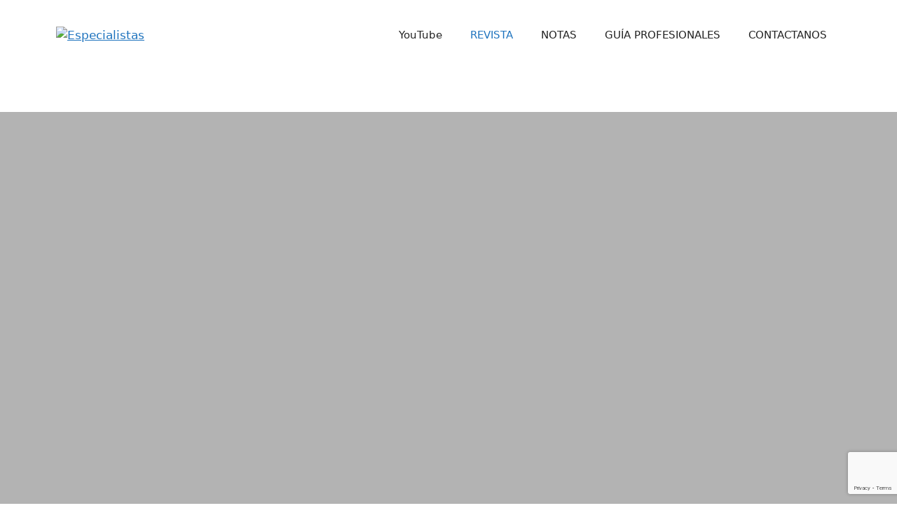

--- FILE ---
content_type: text/html; charset=UTF-8
request_url: http://mundobebecontenidos.com.ar/revista/
body_size: 25852
content:
<!DOCTYPE html><html lang="es-AR"><head><meta charset="UTF-8"><title>REVISTA &#8211; Especialistas</title><meta name='robots' content='max-image-preview:large' /><meta name="viewport" content="width=device-width, initial-scale=1"><script type='application/javascript'  id='pys-version-script'>console.log('PixelYourSite Free version 9.6.0');</script> <link rel='dns-prefetch' href='//www.googletagmanager.com' /><link rel="alternate" type="application/rss+xml" title="Especialistas &raquo; Feed" href="https://mundobebecontenidos.com.ar/feed/" /><link rel="alternate" type="application/rss+xml" title="Especialistas &raquo; RSS de los comentarios" href="https://mundobebecontenidos.com.ar/comments/feed/" /><link rel="alternate" title="oEmbed (JSON)" type="application/json+oembed" href="https://mundobebecontenidos.com.ar/wp-json/oembed/1.0/embed?url=https%3A%2F%2Fmundobebecontenidos.com.ar%2Frevista%2F" /><link rel="alternate" title="oEmbed (XML)" type="text/xml+oembed" href="https://mundobebecontenidos.com.ar/wp-json/oembed/1.0/embed?url=https%3A%2F%2Fmundobebecontenidos.com.ar%2Frevista%2F&#038;format=xml" /><style id='wp-img-auto-sizes-contain-inline-css'>img:is([sizes=auto i],[sizes^="auto," i]){contain-intrinsic-size:3000px 1500px}</style><link data-optimized="1" rel='stylesheet' id='wp-block-library-css' href='https://mundobebecontenidos.com.ar/wp-content/litespeed/css/e21c04641430f0e1a43c5cd0d8151e46.css?ver=043aa' media='all' /><link data-optimized="1" rel='stylesheet' id='wp-block-cover-css' href='https://mundobebecontenidos.com.ar/wp-content/litespeed/css/6fec72e6fdf46219ce122cc2772014e0.css?ver=051c1' media='all' /><style id='wp-block-heading-inline-css'>h1:where(.wp-block-heading).has-background,h2:where(.wp-block-heading).has-background,h3:where(.wp-block-heading).has-background,h4:where(.wp-block-heading).has-background,h5:where(.wp-block-heading).has-background,h6:where(.wp-block-heading).has-background{padding:1.25em 2.375em}h1.has-text-align-left[style*=writing-mode]:where([style*=vertical-lr]),h1.has-text-align-right[style*=writing-mode]:where([style*=vertical-rl]),h2.has-text-align-left[style*=writing-mode]:where([style*=vertical-lr]),h2.has-text-align-right[style*=writing-mode]:where([style*=vertical-rl]),h3.has-text-align-left[style*=writing-mode]:where([style*=vertical-lr]),h3.has-text-align-right[style*=writing-mode]:where([style*=vertical-rl]),h4.has-text-align-left[style*=writing-mode]:where([style*=vertical-lr]),h4.has-text-align-right[style*=writing-mode]:where([style*=vertical-rl]),h5.has-text-align-left[style*=writing-mode]:where([style*=vertical-lr]),h5.has-text-align-right[style*=writing-mode]:where([style*=vertical-rl]),h6.has-text-align-left[style*=writing-mode]:where([style*=vertical-lr]),h6.has-text-align-right[style*=writing-mode]:where([style*=vertical-rl]){rotate:180deg}</style><style id='wp-block-image-inline-css'>.wp-block-image>a,.wp-block-image>figure>a{display:inline-block}.wp-block-image img{box-sizing:border-box;height:auto;max-width:100%;vertical-align:bottom}@media not (prefers-reduced-motion){.wp-block-image img.hide{visibility:hidden}.wp-block-image img.show{animation:show-content-image .4s}}.wp-block-image[style*=border-radius] img,.wp-block-image[style*=border-radius]>a{border-radius:inherit}.wp-block-image.has-custom-border img{box-sizing:border-box}.wp-block-image.aligncenter{text-align:center}.wp-block-image.alignfull>a,.wp-block-image.alignwide>a{width:100%}.wp-block-image.alignfull img,.wp-block-image.alignwide img{height:auto;width:100%}.wp-block-image .aligncenter,.wp-block-image .alignleft,.wp-block-image .alignright,.wp-block-image.aligncenter,.wp-block-image.alignleft,.wp-block-image.alignright{display:table}.wp-block-image .aligncenter>figcaption,.wp-block-image .alignleft>figcaption,.wp-block-image .alignright>figcaption,.wp-block-image.aligncenter>figcaption,.wp-block-image.alignleft>figcaption,.wp-block-image.alignright>figcaption{caption-side:bottom;display:table-caption}.wp-block-image .alignleft{float:left;margin:.5em 1em .5em 0}.wp-block-image .alignright{float:right;margin:.5em 0 .5em 1em}.wp-block-image .aligncenter{margin-left:auto;margin-right:auto}.wp-block-image :where(figcaption){margin-bottom:1em;margin-top:.5em}.wp-block-image.is-style-circle-mask img{border-radius:9999px}@supports ((-webkit-mask-image:none) or (mask-image:none)) or (-webkit-mask-image:none){.wp-block-image.is-style-circle-mask img{border-radius:0;-webkit-mask-image:url('data:image/svg+xml;utf8,<svg viewBox="0 0 100 100" xmlns="http://www.w3.org/2000/svg"><circle cx="50" cy="50" r="50"/></svg>');mask-image:url('data:image/svg+xml;utf8,<svg viewBox="0 0 100 100" xmlns="http://www.w3.org/2000/svg"><circle cx="50" cy="50" r="50"/></svg>');mask-mode:alpha;-webkit-mask-position:center;mask-position:center;-webkit-mask-repeat:no-repeat;mask-repeat:no-repeat;-webkit-mask-size:contain;mask-size:contain}}:root :where(.wp-block-image.is-style-rounded img,.wp-block-image .is-style-rounded img){border-radius:9999px}.wp-block-image figure{margin:0}.wp-lightbox-container{display:flex;flex-direction:column;position:relative}.wp-lightbox-container img{cursor:zoom-in}.wp-lightbox-container img:hover+button{opacity:1}.wp-lightbox-container button{align-items:center;backdrop-filter:blur(16px) saturate(180%);background-color:#5a5a5a40;border:none;border-radius:4px;cursor:zoom-in;display:flex;height:20px;justify-content:center;opacity:0;padding:0;position:absolute;right:16px;text-align:center;top:16px;width:20px;z-index:100}@media not (prefers-reduced-motion){.wp-lightbox-container button{transition:opacity .2s ease}}.wp-lightbox-container button:focus-visible{outline:3px auto #5a5a5a40;outline:3px auto -webkit-focus-ring-color;outline-offset:3px}.wp-lightbox-container button:hover{cursor:pointer;opacity:1}.wp-lightbox-container button:focus{opacity:1}.wp-lightbox-container button:focus,.wp-lightbox-container button:hover,.wp-lightbox-container button:not(:hover):not(:active):not(.has-background){background-color:#5a5a5a40;border:none}.wp-lightbox-overlay{box-sizing:border-box;cursor:zoom-out;height:100vh;left:0;overflow:hidden;position:fixed;top:0;visibility:hidden;width:100%;z-index:100000}.wp-lightbox-overlay .close-button{align-items:center;cursor:pointer;display:flex;justify-content:center;min-height:40px;min-width:40px;padding:0;position:absolute;right:calc(env(safe-area-inset-right) + 16px);top:calc(env(safe-area-inset-top) + 16px);z-index:5000000}.wp-lightbox-overlay .close-button:focus,.wp-lightbox-overlay .close-button:hover,.wp-lightbox-overlay .close-button:not(:hover):not(:active):not(.has-background){background:none;border:none}.wp-lightbox-overlay .lightbox-image-container{height:var(--wp--lightbox-container-height);left:50%;overflow:hidden;position:absolute;top:50%;transform:translate(-50%,-50%);transform-origin:top left;width:var(--wp--lightbox-container-width);z-index:9999999999}.wp-lightbox-overlay .wp-block-image{align-items:center;box-sizing:border-box;display:flex;height:100%;justify-content:center;margin:0;position:relative;transform-origin:0 0;width:100%;z-index:3000000}.wp-lightbox-overlay .wp-block-image img{height:var(--wp--lightbox-image-height);min-height:var(--wp--lightbox-image-height);min-width:var(--wp--lightbox-image-width);width:var(--wp--lightbox-image-width)}.wp-lightbox-overlay .wp-block-image figcaption{display:none}.wp-lightbox-overlay button{background:none;border:none}.wp-lightbox-overlay .scrim{background-color:#fff;height:100%;opacity:.9;position:absolute;width:100%;z-index:2000000}.wp-lightbox-overlay.active{visibility:visible}@media not (prefers-reduced-motion){.wp-lightbox-overlay.active{animation:turn-on-visibility .25s both}.wp-lightbox-overlay.active img{animation:turn-on-visibility .35s both}.wp-lightbox-overlay.show-closing-animation:not(.active){animation:turn-off-visibility .35s both}.wp-lightbox-overlay.show-closing-animation:not(.active) img{animation:turn-off-visibility .25s both}.wp-lightbox-overlay.zoom.active{animation:none;opacity:1;visibility:visible}.wp-lightbox-overlay.zoom.active .lightbox-image-container{animation:lightbox-zoom-in .4s}.wp-lightbox-overlay.zoom.active .lightbox-image-container img{animation:none}.wp-lightbox-overlay.zoom.active .scrim{animation:turn-on-visibility .4s forwards}.wp-lightbox-overlay.zoom.show-closing-animation:not(.active){animation:none}.wp-lightbox-overlay.zoom.show-closing-animation:not(.active) .lightbox-image-container{animation:lightbox-zoom-out .4s}.wp-lightbox-overlay.zoom.show-closing-animation:not(.active) .lightbox-image-container img{animation:none}.wp-lightbox-overlay.zoom.show-closing-animation:not(.active) .scrim{animation:turn-off-visibility .4s forwards}}@keyframes show-content-image{0%{visibility:hidden}99%{visibility:hidden}to{visibility:visible}}@keyframes turn-on-visibility{0%{opacity:0}to{opacity:1}}@keyframes turn-off-visibility{0%{opacity:1;visibility:visible}99%{opacity:0;visibility:visible}to{opacity:0;visibility:hidden}}@keyframes lightbox-zoom-in{0%{transform:translate(calc((-100vw + var(--wp--lightbox-scrollbar-width))/2 + var(--wp--lightbox-initial-left-position)),calc(-50vh + var(--wp--lightbox-initial-top-position))) scale(var(--wp--lightbox-scale))}to{transform:translate(-50%,-50%) scale(1)}}@keyframes lightbox-zoom-out{0%{transform:translate(-50%,-50%) scale(1);visibility:visible}99%{visibility:visible}to{transform:translate(calc((-100vw + var(--wp--lightbox-scrollbar-width))/2 + var(--wp--lightbox-initial-left-position)),calc(-50vh + var(--wp--lightbox-initial-top-position))) scale(var(--wp--lightbox-scale));visibility:hidden}}
/*# sourceURL=http://mundobebecontenidos.com.ar/wp-includes/blocks/image/style.min.css */</style><style id='wp-block-latest-posts-inline-css'>.wp-block-latest-posts{box-sizing:border-box}.wp-block-latest-posts.alignleft{margin-right:2em}.wp-block-latest-posts.alignright{margin-left:2em}.wp-block-latest-posts.wp-block-latest-posts__list{list-style:none}.wp-block-latest-posts.wp-block-latest-posts__list li{clear:both;overflow-wrap:break-word}.wp-block-latest-posts.is-grid{display:flex;flex-wrap:wrap}.wp-block-latest-posts.is-grid li{margin:0 1.25em 1.25em 0;width:100%}@media (min-width:600px){.wp-block-latest-posts.columns-2 li{width:calc(50% - .625em)}.wp-block-latest-posts.columns-2 li:nth-child(2n){margin-right:0}.wp-block-latest-posts.columns-3 li{width:calc(33.33333% - .83333em)}.wp-block-latest-posts.columns-3 li:nth-child(3n){margin-right:0}.wp-block-latest-posts.columns-4 li{width:calc(25% - .9375em)}.wp-block-latest-posts.columns-4 li:nth-child(4n){margin-right:0}.wp-block-latest-posts.columns-5 li{width:calc(20% - 1em)}.wp-block-latest-posts.columns-5 li:nth-child(5n){margin-right:0}.wp-block-latest-posts.columns-6 li{width:calc(16.66667% - 1.04167em)}.wp-block-latest-posts.columns-6 li:nth-child(6n){margin-right:0}}:root :where(.wp-block-latest-posts.is-grid){padding:0}:root :where(.wp-block-latest-posts.wp-block-latest-posts__list){padding-left:0}.wp-block-latest-posts__post-author,.wp-block-latest-posts__post-date{display:block;font-size:.8125em}.wp-block-latest-posts__post-excerpt,.wp-block-latest-posts__post-full-content{margin-bottom:1em;margin-top:.5em}.wp-block-latest-posts__featured-image a{display:inline-block}.wp-block-latest-posts__featured-image img{height:auto;max-width:100%;width:auto}.wp-block-latest-posts__featured-image.alignleft{float:left;margin-right:1em}.wp-block-latest-posts__featured-image.alignright{float:right;margin-left:1em}.wp-block-latest-posts__featured-image.aligncenter{margin-bottom:1em;text-align:center}</style><style id='wp-block-paragraph-inline-css'>.is-small-text{font-size:.875em}.is-regular-text{font-size:1em}.is-large-text{font-size:2.25em}.is-larger-text{font-size:3em}.has-drop-cap:not(:focus):first-letter {float:left;font-size:8.4em;font-style:normal;font-weight:100;line-height:.68;margin:.05em .1em 0 0;text-transform:uppercase}body.rtl .has-drop-cap:not(:focus):first-letter {float:none;margin-left:.1em}p.has-drop-cap.has-background{overflow:hidden}:root :where(p.has-background){padding:1.25em 2.375em}:where(p.has-text-color:not(.has-link-color)) a{color:inherit}p.has-text-align-left[style*="writing-mode:vertical-lr"],p.has-text-align-right[style*="writing-mode:vertical-rl"]{rotate:180deg}</style><style id='wp-block-social-links-inline-css'>.wp-block-social-links{background:0 0;box-sizing:border-box;margin-left:0;padding-left:0;padding-right:0;text-indent:0}.wp-block-social-links .wp-social-link a,.wp-block-social-links .wp-social-link a:hover{border-bottom:0;box-shadow:none;text-decoration:none}.wp-block-social-links .wp-social-link svg{height:1em;width:1em}.wp-block-social-links .wp-social-link span:not(.screen-reader-text){font-size:.65em;margin-left:.5em;margin-right:.5em}.wp-block-social-links.has-small-icon-size{font-size:16px}.wp-block-social-links,.wp-block-social-links.has-normal-icon-size{font-size:24px}.wp-block-social-links.has-large-icon-size{font-size:36px}.wp-block-social-links.has-huge-icon-size{font-size:48px}.wp-block-social-links.aligncenter{display:flex;justify-content:center}.wp-block-social-links.alignright{justify-content:flex-end}.wp-block-social-link{border-radius:9999px;display:block}@media not (prefers-reduced-motion){.wp-block-social-link{transition:transform .1s ease}}.wp-block-social-link{height:auto}.wp-block-social-link a{align-items:center;display:flex;line-height:0}.wp-block-social-link:hover{transform:scale(1.1)}.wp-block-social-links .wp-block-social-link.wp-social-link{display:inline-block;margin:0;padding:0}.wp-block-social-links .wp-block-social-link.wp-social-link .wp-block-social-link-anchor,.wp-block-social-links .wp-block-social-link.wp-social-link .wp-block-social-link-anchor svg,.wp-block-social-links .wp-block-social-link.wp-social-link .wp-block-social-link-anchor:active,.wp-block-social-links .wp-block-social-link.wp-social-link .wp-block-social-link-anchor:hover,.wp-block-social-links .wp-block-social-link.wp-social-link .wp-block-social-link-anchor:visited{color:currentColor;fill:currentColor}:where(.wp-block-social-links:not(.is-style-logos-only)) .wp-social-link{background-color:#f0f0f0;color:#444}:where(.wp-block-social-links:not(.is-style-logos-only)) .wp-social-link-amazon{background-color:#f90;color:#fff}:where(.wp-block-social-links:not(.is-style-logos-only)) .wp-social-link-bandcamp{background-color:#1ea0c3;color:#fff}:where(.wp-block-social-links:not(.is-style-logos-only)) .wp-social-link-behance{background-color:#0757fe;color:#fff}:where(.wp-block-social-links:not(.is-style-logos-only)) .wp-social-link-bluesky{background-color:#0a7aff;color:#fff}:where(.wp-block-social-links:not(.is-style-logos-only)) .wp-social-link-codepen{background-color:#1e1f26;color:#fff}:where(.wp-block-social-links:not(.is-style-logos-only)) .wp-social-link-deviantart{background-color:#02e49b;color:#fff}:where(.wp-block-social-links:not(.is-style-logos-only)) .wp-social-link-discord{background-color:#5865f2;color:#fff}:where(.wp-block-social-links:not(.is-style-logos-only)) .wp-social-link-dribbble{background-color:#e94c89;color:#fff}:where(.wp-block-social-links:not(.is-style-logos-only)) .wp-social-link-dropbox{background-color:#4280ff;color:#fff}:where(.wp-block-social-links:not(.is-style-logos-only)) .wp-social-link-etsy{background-color:#f45800;color:#fff}:where(.wp-block-social-links:not(.is-style-logos-only)) .wp-social-link-facebook{background-color:#0866ff;color:#fff}:where(.wp-block-social-links:not(.is-style-logos-only)) .wp-social-link-fivehundredpx{background-color:#000;color:#fff}:where(.wp-block-social-links:not(.is-style-logos-only)) .wp-social-link-flickr{background-color:#0461dd;color:#fff}:where(.wp-block-social-links:not(.is-style-logos-only)) .wp-social-link-foursquare{background-color:#e65678;color:#fff}:where(.wp-block-social-links:not(.is-style-logos-only)) .wp-social-link-github{background-color:#24292d;color:#fff}:where(.wp-block-social-links:not(.is-style-logos-only)) .wp-social-link-goodreads{background-color:#eceadd;color:#382110}:where(.wp-block-social-links:not(.is-style-logos-only)) .wp-social-link-google{background-color:#ea4434;color:#fff}:where(.wp-block-social-links:not(.is-style-logos-only)) .wp-social-link-gravatar{background-color:#1d4fc4;color:#fff}:where(.wp-block-social-links:not(.is-style-logos-only)) .wp-social-link-instagram{background-color:#f00075;color:#fff}:where(.wp-block-social-links:not(.is-style-logos-only)) .wp-social-link-lastfm{background-color:#e21b24;color:#fff}:where(.wp-block-social-links:not(.is-style-logos-only)) .wp-social-link-linkedin{background-color:#0d66c2;color:#fff}:where(.wp-block-social-links:not(.is-style-logos-only)) .wp-social-link-mastodon{background-color:#3288d4;color:#fff}:where(.wp-block-social-links:not(.is-style-logos-only)) .wp-social-link-medium{background-color:#000;color:#fff}:where(.wp-block-social-links:not(.is-style-logos-only)) .wp-social-link-meetup{background-color:#f6405f;color:#fff}:where(.wp-block-social-links:not(.is-style-logos-only)) .wp-social-link-patreon{background-color:#000;color:#fff}:where(.wp-block-social-links:not(.is-style-logos-only)) .wp-social-link-pinterest{background-color:#e60122;color:#fff}:where(.wp-block-social-links:not(.is-style-logos-only)) .wp-social-link-pocket{background-color:#ef4155;color:#fff}:where(.wp-block-social-links:not(.is-style-logos-only)) .wp-social-link-reddit{background-color:#ff4500;color:#fff}:where(.wp-block-social-links:not(.is-style-logos-only)) .wp-social-link-skype{background-color:#0478d7;color:#fff}:where(.wp-block-social-links:not(.is-style-logos-only)) .wp-social-link-snapchat{background-color:#fefc00;color:#fff;stroke:#000}:where(.wp-block-social-links:not(.is-style-logos-only)) .wp-social-link-soundcloud{background-color:#ff5600;color:#fff}:where(.wp-block-social-links:not(.is-style-logos-only)) .wp-social-link-spotify{background-color:#1bd760;color:#fff}:where(.wp-block-social-links:not(.is-style-logos-only)) .wp-social-link-telegram{background-color:#2aabee;color:#fff}:where(.wp-block-social-links:not(.is-style-logos-only)) .wp-social-link-threads{background-color:#000;color:#fff}:where(.wp-block-social-links:not(.is-style-logos-only)) .wp-social-link-tiktok{background-color:#000;color:#fff}:where(.wp-block-social-links:not(.is-style-logos-only)) .wp-social-link-tumblr{background-color:#011835;color:#fff}:where(.wp-block-social-links:not(.is-style-logos-only)) .wp-social-link-twitch{background-color:#6440a4;color:#fff}:where(.wp-block-social-links:not(.is-style-logos-only)) .wp-social-link-twitter{background-color:#1da1f2;color:#fff}:where(.wp-block-social-links:not(.is-style-logos-only)) .wp-social-link-vimeo{background-color:#1eb7ea;color:#fff}:where(.wp-block-social-links:not(.is-style-logos-only)) .wp-social-link-vk{background-color:#4680c2;color:#fff}:where(.wp-block-social-links:not(.is-style-logos-only)) .wp-social-link-wordpress{background-color:#3499cd;color:#fff}:where(.wp-block-social-links:not(.is-style-logos-only)) .wp-social-link-whatsapp{background-color:#25d366;color:#fff}:where(.wp-block-social-links:not(.is-style-logos-only)) .wp-social-link-x{background-color:#000;color:#fff}:where(.wp-block-social-links:not(.is-style-logos-only)) .wp-social-link-yelp{background-color:#d32422;color:#fff}:where(.wp-block-social-links:not(.is-style-logos-only)) .wp-social-link-youtube{background-color:red;color:#fff}:where(.wp-block-social-links.is-style-logos-only) .wp-social-link{background:0 0}:where(.wp-block-social-links.is-style-logos-only) .wp-social-link svg{height:1.25em;width:1.25em}:where(.wp-block-social-links.is-style-logos-only) .wp-social-link-amazon{color:#f90}:where(.wp-block-social-links.is-style-logos-only) .wp-social-link-bandcamp{color:#1ea0c3}:where(.wp-block-social-links.is-style-logos-only) .wp-social-link-behance{color:#0757fe}:where(.wp-block-social-links.is-style-logos-only) .wp-social-link-bluesky{color:#0a7aff}:where(.wp-block-social-links.is-style-logos-only) .wp-social-link-codepen{color:#1e1f26}:where(.wp-block-social-links.is-style-logos-only) .wp-social-link-deviantart{color:#02e49b}:where(.wp-block-social-links.is-style-logos-only) .wp-social-link-discord{color:#5865f2}:where(.wp-block-social-links.is-style-logos-only) .wp-social-link-dribbble{color:#e94c89}:where(.wp-block-social-links.is-style-logos-only) .wp-social-link-dropbox{color:#4280ff}:where(.wp-block-social-links.is-style-logos-only) .wp-social-link-etsy{color:#f45800}:where(.wp-block-social-links.is-style-logos-only) .wp-social-link-facebook{color:#0866ff}:where(.wp-block-social-links.is-style-logos-only) .wp-social-link-fivehundredpx{color:#000}:where(.wp-block-social-links.is-style-logos-only) .wp-social-link-flickr{color:#0461dd}:where(.wp-block-social-links.is-style-logos-only) .wp-social-link-foursquare{color:#e65678}:where(.wp-block-social-links.is-style-logos-only) .wp-social-link-github{color:#24292d}:where(.wp-block-social-links.is-style-logos-only) .wp-social-link-goodreads{color:#382110}:where(.wp-block-social-links.is-style-logos-only) .wp-social-link-google{color:#ea4434}:where(.wp-block-social-links.is-style-logos-only) .wp-social-link-gravatar{color:#1d4fc4}:where(.wp-block-social-links.is-style-logos-only) .wp-social-link-instagram{color:#f00075}:where(.wp-block-social-links.is-style-logos-only) .wp-social-link-lastfm{color:#e21b24}:where(.wp-block-social-links.is-style-logos-only) .wp-social-link-linkedin{color:#0d66c2}:where(.wp-block-social-links.is-style-logos-only) .wp-social-link-mastodon{color:#3288d4}:where(.wp-block-social-links.is-style-logos-only) .wp-social-link-medium{color:#000}:where(.wp-block-social-links.is-style-logos-only) .wp-social-link-meetup{color:#f6405f}:where(.wp-block-social-links.is-style-logos-only) .wp-social-link-patreon{color:#000}:where(.wp-block-social-links.is-style-logos-only) .wp-social-link-pinterest{color:#e60122}:where(.wp-block-social-links.is-style-logos-only) .wp-social-link-pocket{color:#ef4155}:where(.wp-block-social-links.is-style-logos-only) .wp-social-link-reddit{color:#ff4500}:where(.wp-block-social-links.is-style-logos-only) .wp-social-link-skype{color:#0478d7}:where(.wp-block-social-links.is-style-logos-only) .wp-social-link-snapchat{color:#fff;stroke:#000}:where(.wp-block-social-links.is-style-logos-only) .wp-social-link-soundcloud{color:#ff5600}:where(.wp-block-social-links.is-style-logos-only) .wp-social-link-spotify{color:#1bd760}:where(.wp-block-social-links.is-style-logos-only) .wp-social-link-telegram{color:#2aabee}:where(.wp-block-social-links.is-style-logos-only) .wp-social-link-threads{color:#000}:where(.wp-block-social-links.is-style-logos-only) .wp-social-link-tiktok{color:#000}:where(.wp-block-social-links.is-style-logos-only) .wp-social-link-tumblr{color:#011835}:where(.wp-block-social-links.is-style-logos-only) .wp-social-link-twitch{color:#6440a4}:where(.wp-block-social-links.is-style-logos-only) .wp-social-link-twitter{color:#1da1f2}:where(.wp-block-social-links.is-style-logos-only) .wp-social-link-vimeo{color:#1eb7ea}:where(.wp-block-social-links.is-style-logos-only) .wp-social-link-vk{color:#4680c2}:where(.wp-block-social-links.is-style-logos-only) .wp-social-link-whatsapp{color:#25d366}:where(.wp-block-social-links.is-style-logos-only) .wp-social-link-wordpress{color:#3499cd}:where(.wp-block-social-links.is-style-logos-only) .wp-social-link-x{color:#000}:where(.wp-block-social-links.is-style-logos-only) .wp-social-link-yelp{color:#d32422}:where(.wp-block-social-links.is-style-logos-only) .wp-social-link-youtube{color:red}.wp-block-social-links.is-style-pill-shape .wp-social-link{width:auto}:root :where(.wp-block-social-links .wp-social-link a){padding:.25em}:root :where(.wp-block-social-links.is-style-logos-only .wp-social-link a){padding:0}:root :where(.wp-block-social-links.is-style-pill-shape .wp-social-link a){padding-left:.6666666667em;padding-right:.6666666667em}.wp-block-social-links:not(.has-icon-color):not(.has-icon-background-color) .wp-social-link-snapchat .wp-block-social-link-label{color:#000}</style><style id='wp-block-spacer-inline-css'>.wp-block-spacer{clear:both}</style><style id='global-styles-inline-css'>:root{--wp--preset--aspect-ratio--square:1;--wp--preset--aspect-ratio--4-3:4/3;--wp--preset--aspect-ratio--3-4:3/4;--wp--preset--aspect-ratio--3-2:3/2;--wp--preset--aspect-ratio--2-3:2/3;--wp--preset--aspect-ratio--16-9:16/9;--wp--preset--aspect-ratio--9-16:9/16;--wp--preset--color--black:#000;--wp--preset--color--cyan-bluish-gray:#abb8c3;--wp--preset--color--white:#fff;--wp--preset--color--pale-pink:#f78da7;--wp--preset--color--vivid-red:#cf2e2e;--wp--preset--color--luminous-vivid-orange:#ff6900;--wp--preset--color--luminous-vivid-amber:#fcb900;--wp--preset--color--light-green-cyan:#7bdcb5;--wp--preset--color--vivid-green-cyan:#00d084;--wp--preset--color--pale-cyan-blue:#8ed1fc;--wp--preset--color--vivid-cyan-blue:#0693e3;--wp--preset--color--vivid-purple:#9b51e0;--wp--preset--color--contrast:var(--contrast);--wp--preset--color--contrast-2:var(--contrast-2);--wp--preset--color--contrast-3:var(--contrast-3);--wp--preset--color--base:var(--base);--wp--preset--color--base-2:var(--base-2);--wp--preset--color--base-3:var(--base-3);--wp--preset--color--accent:var(--accent);--wp--preset--gradient--vivid-cyan-blue-to-vivid-purple:linear-gradient(135deg,#0693e3 0%,#9b51e0 100%);--wp--preset--gradient--light-green-cyan-to-vivid-green-cyan:linear-gradient(135deg,#7adcb4 0%,#00d082 100%);--wp--preset--gradient--luminous-vivid-amber-to-luminous-vivid-orange:linear-gradient(135deg,#fcb900 0%,#ff6900 100%);--wp--preset--gradient--luminous-vivid-orange-to-vivid-red:linear-gradient(135deg,#ff6900 0%,#cf2e2e 100%);--wp--preset--gradient--very-light-gray-to-cyan-bluish-gray:linear-gradient(135deg,#eee 0%,#a9b8c3 100%);--wp--preset--gradient--cool-to-warm-spectrum:linear-gradient(135deg,#4aeadc 0%,#9778d1 20%,#cf2aba 40%,#ee2c82 60%,#fb6962 80%,#fef84c 100%);--wp--preset--gradient--blush-light-purple:linear-gradient(135deg,#ffceec 0%,#9896f0 100%);--wp--preset--gradient--blush-bordeaux:linear-gradient(135deg,#fecda5 0%,#fe2d2d 50%,#6b003e 100%);--wp--preset--gradient--luminous-dusk:linear-gradient(135deg,#ffcb70 0%,#c751c0 50%,#4158d0 100%);--wp--preset--gradient--pale-ocean:linear-gradient(135deg,#fff5cb 0%,#b6e3d4 50%,#33a7b5 100%);--wp--preset--gradient--electric-grass:linear-gradient(135deg,#caf880 0%,#71ce7e 100%);--wp--preset--gradient--midnight:linear-gradient(135deg,#020381 0%,#2874fc 100%);--wp--preset--font-size--small:13px;--wp--preset--font-size--medium:20px;--wp--preset--font-size--large:36px;--wp--preset--font-size--x-large:42px;--wp--preset--spacing--20:.44rem;--wp--preset--spacing--30:.67rem;--wp--preset--spacing--40:1rem;--wp--preset--spacing--50:1.5rem;--wp--preset--spacing--60:2.25rem;--wp--preset--spacing--70:3.38rem;--wp--preset--spacing--80:5.06rem;--wp--preset--shadow--natural:6px 6px 9px rgba(0,0,0,.2);--wp--preset--shadow--deep:12px 12px 50px rgba(0,0,0,.4);--wp--preset--shadow--sharp:6px 6px 0px rgba(0,0,0,.2);--wp--preset--shadow--outlined:6px 6px 0px -3px #fff,6px 6px #000;--wp--preset--shadow--crisp:6px 6px 0px #000}:where(.is-layout-flex){gap:.5em}:where(.is-layout-grid){gap:.5em}body .is-layout-flex{display:flex}.is-layout-flex{flex-wrap:wrap;align-items:center}.is-layout-flex>:is(*,div){margin:0}body .is-layout-grid{display:grid}.is-layout-grid>:is(*,div){margin:0}:where(.wp-block-columns.is-layout-flex){gap:2em}:where(.wp-block-columns.is-layout-grid){gap:2em}:where(.wp-block-post-template.is-layout-flex){gap:1.25em}:where(.wp-block-post-template.is-layout-grid){gap:1.25em}.has-black-color{color:var(--wp--preset--color--black) !important}.has-cyan-bluish-gray-color{color:var(--wp--preset--color--cyan-bluish-gray) !important}.has-white-color{color:var(--wp--preset--color--white) !important}.has-pale-pink-color{color:var(--wp--preset--color--pale-pink) !important}.has-vivid-red-color{color:var(--wp--preset--color--vivid-red) !important}.has-luminous-vivid-orange-color{color:var(--wp--preset--color--luminous-vivid-orange) !important}.has-luminous-vivid-amber-color{color:var(--wp--preset--color--luminous-vivid-amber) !important}.has-light-green-cyan-color{color:var(--wp--preset--color--light-green-cyan) !important}.has-vivid-green-cyan-color{color:var(--wp--preset--color--vivid-green-cyan) !important}.has-pale-cyan-blue-color{color:var(--wp--preset--color--pale-cyan-blue) !important}.has-vivid-cyan-blue-color{color:var(--wp--preset--color--vivid-cyan-blue) !important}.has-vivid-purple-color{color:var(--wp--preset--color--vivid-purple) !important}.has-black-background-color{background-color:var(--wp--preset--color--black) !important}.has-cyan-bluish-gray-background-color{background-color:var(--wp--preset--color--cyan-bluish-gray) !important}.has-white-background-color{background-color:var(--wp--preset--color--white) !important}.has-pale-pink-background-color{background-color:var(--wp--preset--color--pale-pink) !important}.has-vivid-red-background-color{background-color:var(--wp--preset--color--vivid-red) !important}.has-luminous-vivid-orange-background-color{background-color:var(--wp--preset--color--luminous-vivid-orange) !important}.has-luminous-vivid-amber-background-color{background-color:var(--wp--preset--color--luminous-vivid-amber) !important}.has-light-green-cyan-background-color{background-color:var(--wp--preset--color--light-green-cyan) !important}.has-vivid-green-cyan-background-color{background-color:var(--wp--preset--color--vivid-green-cyan) !important}.has-pale-cyan-blue-background-color{background-color:var(--wp--preset--color--pale-cyan-blue) !important}.has-vivid-cyan-blue-background-color{background-color:var(--wp--preset--color--vivid-cyan-blue) !important}.has-vivid-purple-background-color{background-color:var(--wp--preset--color--vivid-purple) !important}.has-black-border-color{border-color:var(--wp--preset--color--black) !important}.has-cyan-bluish-gray-border-color{border-color:var(--wp--preset--color--cyan-bluish-gray) !important}.has-white-border-color{border-color:var(--wp--preset--color--white) !important}.has-pale-pink-border-color{border-color:var(--wp--preset--color--pale-pink) !important}.has-vivid-red-border-color{border-color:var(--wp--preset--color--vivid-red) !important}.has-luminous-vivid-orange-border-color{border-color:var(--wp--preset--color--luminous-vivid-orange) !important}.has-luminous-vivid-amber-border-color{border-color:var(--wp--preset--color--luminous-vivid-amber) !important}.has-light-green-cyan-border-color{border-color:var(--wp--preset--color--light-green-cyan) !important}.has-vivid-green-cyan-border-color{border-color:var(--wp--preset--color--vivid-green-cyan) !important}.has-pale-cyan-blue-border-color{border-color:var(--wp--preset--color--pale-cyan-blue) !important}.has-vivid-cyan-blue-border-color{border-color:var(--wp--preset--color--vivid-cyan-blue) !important}.has-vivid-purple-border-color{border-color:var(--wp--preset--color--vivid-purple) !important}.has-vivid-cyan-blue-to-vivid-purple-gradient-background{background:var(--wp--preset--gradient--vivid-cyan-blue-to-vivid-purple) !important}.has-light-green-cyan-to-vivid-green-cyan-gradient-background{background:var(--wp--preset--gradient--light-green-cyan-to-vivid-green-cyan) !important}.has-luminous-vivid-amber-to-luminous-vivid-orange-gradient-background{background:var(--wp--preset--gradient--luminous-vivid-amber-to-luminous-vivid-orange) !important}.has-luminous-vivid-orange-to-vivid-red-gradient-background{background:var(--wp--preset--gradient--luminous-vivid-orange-to-vivid-red) !important}.has-very-light-gray-to-cyan-bluish-gray-gradient-background{background:var(--wp--preset--gradient--very-light-gray-to-cyan-bluish-gray) !important}.has-cool-to-warm-spectrum-gradient-background{background:var(--wp--preset--gradient--cool-to-warm-spectrum) !important}.has-blush-light-purple-gradient-background{background:var(--wp--preset--gradient--blush-light-purple) !important}.has-blush-bordeaux-gradient-background{background:var(--wp--preset--gradient--blush-bordeaux) !important}.has-luminous-dusk-gradient-background{background:var(--wp--preset--gradient--luminous-dusk) !important}.has-pale-ocean-gradient-background{background:var(--wp--preset--gradient--pale-ocean) !important}.has-electric-grass-gradient-background{background:var(--wp--preset--gradient--electric-grass) !important}.has-midnight-gradient-background{background:var(--wp--preset--gradient--midnight) !important}.has-small-font-size{font-size:var(--wp--preset--font-size--small) !important}.has-medium-font-size{font-size:var(--wp--preset--font-size--medium) !important}.has-large-font-size{font-size:var(--wp--preset--font-size--large) !important}.has-x-large-font-size{font-size:var(--wp--preset--font-size--x-large) !important}</style><style id='classic-theme-styles-inline-css'>/*! This file is auto-generated */
.wp-block-button__link{color:#fff;background-color:#32373c;border-radius:9999px;box-shadow:none;text-decoration:none;padding:calc(.667em + 2px) calc(1.333em + 2px);font-size:1.125em}.wp-block-file__button{background:#32373c;color:#fff;text-decoration:none}</style><link data-optimized="1" rel='stylesheet' id='contact-form-7-css' href='https://mundobebecontenidos.com.ar/wp-content/litespeed/css/bcd40b80a1849795818a35a9c551eae6.css?ver=8f264' media='all' /><link data-optimized="1" rel='stylesheet' id='uag-style-335-css' href='https://mundobebecontenidos.com.ar/wp-content/litespeed/css/e657a9c91308ec639c93d77dccb0cf66.css?ver=66650' media='all' /><link data-optimized="1" rel='stylesheet' id='generate-widget-areas-css' href='https://mundobebecontenidos.com.ar/wp-content/litespeed/css/63a967d34b2cbd4eeef5656c89b64e32.css?ver=d681e' media='all' /><link data-optimized="1" rel='stylesheet' id='generate-style-css' href='https://mundobebecontenidos.com.ar/wp-content/litespeed/css/5e8b124a57c6545b4e0f676bd5d624aa.css?ver=312cc' media='all' /><style id='generate-style-inline-css'>body{background-color:var(--base-3);color:var(--contrast)}a{color:var(--accent)}a{text-decoration:underline}.entry-title a,.site-branding a,a.button,.wp-block-button__link,.main-navigation a{text-decoration:none}a:hover,a:focus,a:active{color:var(--contrast)}.wp-block-group__inner-container{max-width:1200px;margin-left:auto;margin-right:auto}.site-header .header-image{width:80px}.generate-back-to-top{font-size:20px;border-radius:3px;position:fixed;bottom:30px;right:30px;line-height:40px;width:40px;text-align:center;z-index:10;transition:opacity .3s ease-in-out;opacity:.1;transform:translateY(1000px)}.generate-back-to-top__show{opacity:1;transform:translateY(0)}:root{--contrast:#222;--contrast-2:#575760;--contrast-3:#b2b2be;--base:#f0f0f0;--base-2:#f7f8f9;--base-3:#fff;--accent:#1e73be}:root .has-contrast-color{color:var(--contrast)}:root .has-contrast-background-color{background-color:var(--contrast)}:root .has-contrast-2-color{color:var(--contrast-2)}:root .has-contrast-2-background-color{background-color:var(--contrast-2)}:root .has-contrast-3-color{color:var(--contrast-3)}:root .has-contrast-3-background-color{background-color:var(--contrast-3)}:root .has-base-color{color:var(--base)}:root .has-base-background-color{background-color:var(--base)}:root .has-base-2-color{color:var(--base-2)}:root .has-base-2-background-color{background-color:var(--base-2)}:root .has-base-3-color{color:var(--base-3)}:root .has-base-3-background-color{background-color:var(--base-3)}:root .has-accent-color{color:var(--accent)}:root .has-accent-background-color{background-color:var(--accent)}.top-bar{background-color:#636363;color:#fff}.top-bar a{color:#fff}.top-bar a:hover{color:#303030}.site-header{background-color:var(--base-3)}.main-title a,.main-title a:hover{color:var(--contrast)}.site-description{color:var(--contrast-2)}.mobile-menu-control-wrapper .menu-toggle,.mobile-menu-control-wrapper .menu-toggle:hover,.mobile-menu-control-wrapper .menu-toggle:focus,.has-inline-mobile-toggle #site-navigation.toggled{background-color:rgba(0,0,0,.02)}.main-navigation,.main-navigation ul ul{background-color:var(--base-3)}.main-navigation .main-nav ul li a,.main-navigation .menu-toggle,.main-navigation .menu-bar-items{color:var(--contrast)}.main-navigation .main-nav ul li:not([class*=current-menu-]):hover>a,.main-navigation .main-nav ul li:not([class*=current-menu-]):focus>a,.main-navigation .main-nav ul li.sfHover:not([class*=current-menu-])>a,.main-navigation .menu-bar-item:hover>a,.main-navigation .menu-bar-item.sfHover>a{color:var(--accent)}button.menu-toggle:hover,button.menu-toggle:focus{color:var(--contrast)}.main-navigation .main-nav ul li[class*=current-menu-]>a{color:var(--accent)}.navigation-search input[type=search],.navigation-search input[type=search]:active,.navigation-search input[type=search]:focus,.main-navigation .main-nav ul li.search-item.active>a,.main-navigation .menu-bar-items .search-item.active>a{color:var(--accent)}.main-navigation ul ul{background-color:var(--base)}.separate-containers .inside-article,.separate-containers .comments-area,.separate-containers .page-header,.one-container .container,.separate-containers .paging-navigation,.inside-page-header{background-color:var(--base-3)}.entry-title a{color:var(--contrast)}.entry-title a:hover{color:var(--contrast-2)}.entry-meta{color:var(--contrast-2)}.sidebar .widget{background-color:var(--base-3)}.footer-widgets{background-color:var(--base-3)}.site-info{background-color:var(--base-3)}input[type=text],input[type=email],input[type=url],input[type=password],input[type=search],input[type=tel],input[type=number],textarea,select{color:var(--contrast);background-color:var(--base-2);border-color:var(--base)}input[type=text]:focus,input[type=email]:focus,input[type=url]:focus,input[type=password]:focus,input[type=search]:focus,input[type=tel]:focus,input[type=number]:focus,textarea:focus,select:focus{color:var(--contrast);background-color:var(--base-2);border-color:var(--contrast-3)}button,html input[type=button],input[type=reset],input[type=submit],a.button,a.wp-block-button__link:not(.has-background){color:#fff;background-color:#55555e}button:hover,html input[type=button]:hover,input[type=reset]:hover,input[type=submit]:hover,a.button:hover,button:focus,html input[type=button]:focus,input[type=reset]:focus,input[type=submit]:focus,a.button:focus,a.wp-block-button__link:not(.has-background):active,a.wp-block-button__link:not(.has-background):focus,a.wp-block-button__link:not(.has-background):hover{color:#fff;background-color:#3f4047}a.generate-back-to-top{background-color:rgba(0,0,0,.4);color:#fff}a.generate-back-to-top:hover,a.generate-back-to-top:focus{background-color:rgba(0,0,0,.6);color:#fff}:root{--gp-search-modal-bg-color:var(--base-3);--gp-search-modal-text-color:var(--contrast);--gp-search-modal-overlay-bg-color:rgba(0,0,0,.2)}@media (max-width:768px){.main-navigation .menu-bar-item:hover>a,.main-navigation .menu-bar-item.sfHover>a{background:0 0;color:var(--contrast)}}.nav-below-header .main-navigation .inside-navigation.grid-container,.nav-above-header .main-navigation .inside-navigation.grid-container{padding:0 20px}.site-main .wp-block-group__inner-container{padding:40px}.separate-containers .paging-navigation{padding-top:20px;padding-bottom:20px}.entry-content .alignwide,body:not(.no-sidebar) .entry-content .alignfull{margin-left:-40px;width:calc(100% + 80px);max-width:calc(100% + 80px)}.rtl .menu-item-has-children .dropdown-menu-toggle{padding-left:20px}.rtl .main-navigation .main-nav ul li.menu-item-has-children>a{padding-right:20px}@media (max-width:768px){.separate-containers .inside-article,.separate-containers .comments-area,.separate-containers .page-header,.separate-containers .paging-navigation,.one-container .site-content,.inside-page-header{padding:30px}.site-main .wp-block-group__inner-container{padding:30px}.inside-top-bar{padding-right:30px;padding-left:30px}.inside-header{padding-right:30px;padding-left:30px}.widget-area .widget{padding-top:30px;padding-right:30px;padding-bottom:30px;padding-left:30px}.footer-widgets-container{padding-top:30px;padding-right:30px;padding-bottom:30px;padding-left:30px}.inside-site-info{padding-right:30px;padding-left:30px}.entry-content .alignwide,body:not(.no-sidebar) .entry-content .alignfull{margin-left:-30px;width:calc(100% + 60px);max-width:calc(100% + 60px)}.one-container .site-main .paging-navigation{margin-bottom:20px}}.is-right-sidebar{width:30%}.is-left-sidebar{width:30%}.site-content .content-area{width:100%}@media (max-width:768px){.main-navigation .menu-toggle,.sidebar-nav-mobile:not(#sticky-placeholder){display:block}.main-navigation ul,.gen-sidebar-nav,.main-navigation:not(.slideout-navigation):not(.toggled) .main-nav>ul,.has-inline-mobile-toggle #site-navigation .inside-navigation>*:not(.navigation-search):not(.main-nav){display:none}.nav-align-right .inside-navigation,.nav-align-center .inside-navigation{justify-content:space-between}.has-inline-mobile-toggle .mobile-menu-control-wrapper{display:flex;flex-wrap:wrap}.has-inline-mobile-toggle .inside-header{flex-direction:row;text-align:left;flex-wrap:wrap}.has-inline-mobile-toggle .header-widget,.has-inline-mobile-toggle #site-navigation{flex-basis:100%}.nav-float-left .has-inline-mobile-toggle #site-navigation{order:10}}.elementor-template-full-width .site-content{display:block}</style><script src="http://mundobebecontenidos.com.ar/wp-includes/js/jquery/jquery.min.js?ver=3.7.1" id="jquery-core-js"></script> <script data-optimized="1" src="https://mundobebecontenidos.com.ar/wp-content/litespeed/js/073eaae1b14493a1188f103d78f92ae8.js?ver=e1574" id="jquery-migrate-js"></script> <script data-optimized="1" src="https://mundobebecontenidos.com.ar/wp-content/litespeed/js/5c1ac34d70564358968f411066cf9e66.js?ver=e8881" id="jquery-bind-first-js"></script> <script data-optimized="1" src="https://mundobebecontenidos.com.ar/wp-content/litespeed/js/a6f382cef19161f90c347da7a5cf88c0.js?ver=48837" id="js-cookie-pys-js"></script> <script data-optimized="1" id="pys-js-extra">var pysOptions={"staticEvents":[],"dynamicEvents":[],"triggerEvents":[],"triggerEventTypes":[],"ga":{"trackingIds":["G-B5Q9W4XQ6H"],"commentEventEnabled":!0,"downloadEnabled":!0,"formEventEnabled":!0,"crossDomainEnabled":!1,"crossDomainAcceptIncoming":!1,"crossDomainDomains":[],"isDebugEnabled":[!1],"serverContainerUrls":[],"disableAdvertisingFeatures":!1,"disableAdvertisingPersonalization":!1,"wooVariableAsSimple":!0},"debug":"","siteUrl":"http://mundobebecontenidos.com.ar","ajaxUrl":"https://mundobebecontenidos.com.ar/wp-admin/admin-ajax.php","ajax_event":"12742c24b6","enable_remove_download_url_param":"1","cookie_duration":"7","last_visit_duration":"60","enable_success_send_form":"","ajaxForServerEvent":"1","send_external_id":"1","external_id_expire":"180","google_consent_mode":"1","gdpr":{"ajax_enabled":!1,"all_disabled_by_api":!1,"facebook_disabled_by_api":!1,"analytics_disabled_by_api":!1,"google_ads_disabled_by_api":!1,"pinterest_disabled_by_api":!1,"bing_disabled_by_api":!1,"externalID_disabled_by_api":!1,"facebook_prior_consent_enabled":!0,"analytics_prior_consent_enabled":!0,"google_ads_prior_consent_enabled":null,"pinterest_prior_consent_enabled":!0,"bing_prior_consent_enabled":!0,"cookiebot_integration_enabled":!1,"cookiebot_facebook_consent_category":"marketing","cookiebot_analytics_consent_category":"statistics","cookiebot_tiktok_consent_category":"marketing","cookiebot_google_ads_consent_category":null,"cookiebot_pinterest_consent_category":"marketing","cookiebot_bing_consent_category":"marketing","consent_magic_integration_enabled":!1,"real_cookie_banner_integration_enabled":!1,"cookie_notice_integration_enabled":!1,"cookie_law_info_integration_enabled":!1,"analytics_storage":{"enabled":!0,"value":"granted","filter":!1},"ad_storage":{"enabled":!0,"value":"granted","filter":!1},"ad_user_data":{"enabled":!0,"value":"granted","filter":!1},"ad_personalization":{"enabled":!0,"value":"granted","filter":!1}},"cookie":{"disabled_all_cookie":!1,"disabled_start_session_cookie":!1,"disabled_advanced_form_data_cookie":!1,"disabled_landing_page_cookie":!1,"disabled_first_visit_cookie":!1,"disabled_trafficsource_cookie":!1,"disabled_utmTerms_cookie":!1,"disabled_utmId_cookie":!1},"tracking_analytics":{"TrafficSource":"direct","TrafficLanding":"undefined","TrafficUtms":[],"TrafficUtmsId":[]},"woo":{"enabled":!1},"edd":{"enabled":!1}}</script> <script data-optimized="1" src="https://mundobebecontenidos.com.ar/wp-content/litespeed/js/ab129949b7573ea137ea8436bf62897a.js?ver=5af22" id="pys-js"></script> <link rel="https://api.w.org/" href="https://mundobebecontenidos.com.ar/wp-json/" /><link rel="alternate" title="JSON" type="application/json" href="https://mundobebecontenidos.com.ar/wp-json/wp/v2/pages/335" /><link rel="EditURI" type="application/rsd+xml" title="RSD" href="https://mundobebecontenidos.com.ar/xmlrpc.php?rsd" /><meta name="generator" content="WordPress 6.9" /><link rel="canonical" href="https://mundobebecontenidos.com.ar/revista/" /><link rel='shortlink' href='https://mundobebecontenidos.com.ar/?p=335' /><meta name="generator" content="Site Kit by Google 1.153.0" /><style>.has-post-thumbnail img.wp-post-image,.attachment-twentyseventeen-featured-image.wp-post-image{display:none !important}</style><style>.ancho-banner{max-width:1200px!important;margin-left:auto!important;margin-right:auto!important}.footer-widgets{background:#686768;color:#fff}.footer-widgets a{color:#fff;text-decoration:none}footer.site-info{background:#686768;border-top:solid 2px #fff}footer.site-info a{text-decoration:none;color:#fff}.campotxt{width:100%}</style><meta name="generator" content="Elementor 3.21.5; features: e_optimized_assets_loading, e_optimized_css_loading, additional_custom_breakpoints; settings: css_print_method-external, google_font-enabled, font_display-auto"><style id="uagb-style-conditional-extension">@media (min-width:1025px){body .uag-hide-desktop.uagb-google-map__wrap,body .uag-hide-desktop{display:none !important}}@media (min-width:768px) and (max-width:1024px){body .uag-hide-tab.uagb-google-map__wrap,body .uag-hide-tab{display:none !important}}@media (max-width:767px){body .uag-hide-mob.uagb-google-map__wrap,body .uag-hide-mob{display:none !important}}</style><link rel="icon" href="https://mundobebecontenidos.com.ar/wp-content/uploads/2022/03/cropped-logo-ESPECIALISTAS_OK_3-1-32x32.png" sizes="32x32" /><link rel="icon" href="https://mundobebecontenidos.com.ar/wp-content/uploads/2022/03/cropped-logo-ESPECIALISTAS_OK_3-1-192x192.png" sizes="192x192" /><link rel="apple-touch-icon" href="https://mundobebecontenidos.com.ar/wp-content/uploads/2022/03/cropped-logo-ESPECIALISTAS_OK_3-1-180x180.png" /><meta name="msapplication-TileImage" content="https://mundobebecontenidos.com.ar/wp-content/uploads/2022/03/cropped-logo-ESPECIALISTAS_OK_3-1-270x270.png" /><style id="wp-custom-css">.flip-in-hor-bottom{-webkit-animation:flip-in-hor-bottom 1s;animation:flip-in-hor-bottom 1s}@-webkit-keyframes flip-in-hor-bottom{0%{-webkit-transform:rotateX(80deg);transform:rotateX(80deg);opacity:0}100%{-webkit-transform:rotateX(0);transform:rotateX(0);opacity:1}}@keyframes flip-in-hor-bottom{0%{-webkit-transform:rotateX(80deg);transform:rotateX(80deg);opacity:0}100%{-webkit-transform:rotateX(0);transform:rotateX(0);opacity:1}}.rotate-vert-center{-webkit-animation:rotate-vert-center .5s 1.5s;animation:rotate-vert-center .5s 1.5s}@-webkit-keyframes rotate-vert-center{0%{-webkit-transform:rotateY(0);transform:rotateY(0)}100%{-webkit-transform:rotateY(360deg);transform:rotateY(360deg)}}@keyframes rotate-vert-center{0%{-webkit-transform:rotateY(0);transform:rotateY(0)}100%{-webkit-transform:rotateY(360deg);transform:rotateY(360deg)}}.tracking-in-expand{-webkit-animation:tracking-in-expand 1s 1.5s;animation:tracking-in-expand 1s 1.5s}@-webkit-keyframes tracking-in-expand{0%{letter-spacing:-.5em;opacity:0}40%{opacity:.6}100%{opacity:1}}@keyframes tracking-in-expand{0%{letter-spacing:-.5em;opacity:0}40%{opacity:.6}100%{opacity:1}}</style><style id="sccss"></style> <script async src="https://www.googletagmanager.com/gtag/js?id=G-B5Q9W4XQ6H"></script> <script>window.dataLayer = window.dataLayer || [];
  				function gtag(){dataLayer.push(arguments);}
  				gtag('js', new Date());

  				gtag('config', 'G-B5Q9W4XQ6H');</script> <link data-optimized="1" rel='stylesheet' id='remove-style-meta-css' href='https://mundobebecontenidos.com.ar/wp-content/litespeed/css/68d7844323145660697e691308ac51df.css?ver=1032b' media='all' /></head><body class="wp-singular page-template-default page page-id-335 wp-custom-logo wp-embed-responsive wp-theme-generatepress no-sidebar nav-float-right separate-containers header-aligned-left dropdown-hover elementor-default elementor-kit-201" itemtype="https://schema.org/WebPage" itemscope>
<a class="screen-reader-text skip-link" href="#content" title="Saltar al contenido">Saltar al contenido</a><header class="site-header has-inline-mobile-toggle" id="masthead" aria-label="Sitio"  itemtype="https://schema.org/WPHeader" itemscope><div class="inside-header grid-container"><div class="site-logo">
<a href="https://mundobebecontenidos.com.ar/" rel="home">
<img data-lazyloaded="1" src="[data-uri]"  class="header-image is-logo-image" alt="Especialistas" data-src="https://mundobebecontenidos.com.ar/wp-content/uploads/2022/03/cropped-cropped-cropped-logo-nav-1.png" data-srcset="https://mundobebecontenidos.com.ar/wp-content/uploads/2022/03/cropped-cropped-cropped-logo-nav-1.png 1x, http://test.mundobebecontenidos.com.ar/wp-content/uploads/2022/03/logo-ESPECIALISTAS_OK_3_neg.png 2x" width="88" height="61" /><noscript><img  class="header-image is-logo-image" alt="Especialistas" src="https://mundobebecontenidos.com.ar/wp-content/uploads/2022/03/cropped-cropped-cropped-logo-nav-1.png" srcset="https://mundobebecontenidos.com.ar/wp-content/uploads/2022/03/cropped-cropped-cropped-logo-nav-1.png 1x, http://test.mundobebecontenidos.com.ar/wp-content/uploads/2022/03/logo-ESPECIALISTAS_OK_3_neg.png 2x" width="88" height="61" /></noscript>
</a></div><nav class="main-navigation mobile-menu-control-wrapper" id="mobile-menu-control-wrapper" aria-label="Cambiar a móvil">
<button data-nav="site-navigation" class="menu-toggle" aria-controls="primary-menu" aria-expanded="false">
<span class="gp-icon icon-menu-bars"><svg viewBox="0 0 512 512" aria-hidden="true" xmlns="http://www.w3.org/2000/svg" width="1em" height="1em"><path d="M0 96c0-13.255 10.745-24 24-24h464c13.255 0 24 10.745 24 24s-10.745 24-24 24H24c-13.255 0-24-10.745-24-24zm0 160c0-13.255 10.745-24 24-24h464c13.255 0 24 10.745 24 24s-10.745 24-24 24H24c-13.255 0-24-10.745-24-24zm0 160c0-13.255 10.745-24 24-24h464c13.255 0 24 10.745 24 24s-10.745 24-24 24H24c-13.255 0-24-10.745-24-24z" /></svg><svg viewBox="0 0 512 512" aria-hidden="true" xmlns="http://www.w3.org/2000/svg" width="1em" height="1em"><path d="M71.029 71.029c9.373-9.372 24.569-9.372 33.942 0L256 222.059l151.029-151.03c9.373-9.372 24.569-9.372 33.942 0 9.372 9.373 9.372 24.569 0 33.942L289.941 256l151.03 151.029c9.372 9.373 9.372 24.569 0 33.942-9.373 9.372-24.569 9.372-33.942 0L256 289.941l-151.029 151.03c-9.373 9.372-24.569 9.372-33.942 0-9.372-9.373-9.372-24.569 0-33.942L222.059 256 71.029 104.971c-9.372-9.373-9.372-24.569 0-33.942z" /></svg></span><span class="screen-reader-text">Menú</span>		</button></nav><nav class="main-navigation sub-menu-right" id="site-navigation" aria-label="Principal"  itemtype="https://schema.org/SiteNavigationElement" itemscope><div class="inside-navigation grid-container">
<button class="menu-toggle" aria-controls="primary-menu" aria-expanded="false">
<span class="gp-icon icon-menu-bars"><svg viewBox="0 0 512 512" aria-hidden="true" xmlns="http://www.w3.org/2000/svg" width="1em" height="1em"><path d="M0 96c0-13.255 10.745-24 24-24h464c13.255 0 24 10.745 24 24s-10.745 24-24 24H24c-13.255 0-24-10.745-24-24zm0 160c0-13.255 10.745-24 24-24h464c13.255 0 24 10.745 24 24s-10.745 24-24 24H24c-13.255 0-24-10.745-24-24zm0 160c0-13.255 10.745-24 24-24h464c13.255 0 24 10.745 24 24s-10.745 24-24 24H24c-13.255 0-24-10.745-24-24z" /></svg><svg viewBox="0 0 512 512" aria-hidden="true" xmlns="http://www.w3.org/2000/svg" width="1em" height="1em"><path d="M71.029 71.029c9.373-9.372 24.569-9.372 33.942 0L256 222.059l151.029-151.03c9.373-9.372 24.569-9.372 33.942 0 9.372 9.373 9.372 24.569 0 33.942L289.941 256l151.03 151.029c9.372 9.373 9.372 24.569 0 33.942-9.373 9.372-24.569 9.372-33.942 0L256 289.941l-151.029 151.03c-9.373 9.372-24.569 9.372-33.942 0-9.372-9.373-9.372-24.569 0-33.942L222.059 256 71.029 104.971c-9.372-9.373-9.372-24.569 0-33.942z" /></svg></span><span class="mobile-menu">Menú</span>				</button><div id="primary-menu" class="main-nav"><ul id="menu-menu-1" class=" menu sf-menu"><li id="menu-item-73" class="menu-item menu-item-type-custom menu-item-object-custom menu-item-73"><a href="https://mundobebecontenidos.com.ar/tv/">YouTube</a></li><li id="menu-item-74" class="menu-item menu-item-type-custom menu-item-object-custom current-menu-item menu-item-74"><a href="http://mundobebecontenidos.com.ar/revista/" aria-current="page">REVISTA</a></li><li id="menu-item-75" class="menu-item menu-item-type-custom menu-item-object-custom menu-item-75"><a href="https://mundobebecontenidos.com.ar/notas/">NOTAS</a></li><li id="menu-item-76" class="menu-item menu-item-type-custom menu-item-object-custom menu-item-76"><a href="https://mundobebecontenidos.com.ar/guia-de-profesionales/">GUÍA PROFESIONALES</a></li><li id="menu-item-77" class="menu-item menu-item-type-custom menu-item-object-custom menu-item-77"><a href="https://mundobebecontenidos.com.ar/contactanos/">CONTACTANOS</a></li></ul></div></div></nav></div></header><div class="site grid-container container hfeed" id="page"><div class="site-content" id="content"><div class="content-area" id="primary"><main class="site-main" id="main"><article id="post-335" class="post-335 page type-page status-publish" itemtype="https://schema.org/CreativeWork" itemscope><div class="inside-article"><div class="entry-content" itemprop="text"><div class="wp-block-cover alignfull" style="min-height:600px;aspect-ratio:unset;"><span aria-hidden="true" class="wp-block-cover__background has-background-dim-30 has-background-dim"></span><img data-lazyloaded="1" src="[data-uri]" fetchpriority="high" decoding="async" width="2560" height="800" class="wp-block-cover__image-background wp-image-13" alt="" data-src="https://mundobebecontenidos.com.ar/wp-content/uploads/2022/03/hero-01.jpg" data-object-fit="cover" data-srcset="https://mundobebecontenidos.com.ar/wp-content/uploads/2022/03/hero-01.jpg 2560w, https://mundobebecontenidos.com.ar/wp-content/uploads/2022/03/hero-01-300x94.jpg 300w, https://mundobebecontenidos.com.ar/wp-content/uploads/2022/03/hero-01-1024x320.jpg 1024w, https://mundobebecontenidos.com.ar/wp-content/uploads/2022/03/hero-01-768x240.jpg 768w, https://mundobebecontenidos.com.ar/wp-content/uploads/2022/03/hero-01-1536x480.jpg 1536w, https://mundobebecontenidos.com.ar/wp-content/uploads/2022/03/hero-01-2048x640.jpg 2048w" data-sizes="(max-width: 2560px) 100vw, 2560px" /><noscript><img fetchpriority="high" decoding="async" width="2560" height="800" class="wp-block-cover__image-background wp-image-13" alt="" src="https://mundobebecontenidos.com.ar/wp-content/uploads/2022/03/hero-01.jpg" data-object-fit="cover" srcset="https://mundobebecontenidos.com.ar/wp-content/uploads/2022/03/hero-01.jpg 2560w, https://mundobebecontenidos.com.ar/wp-content/uploads/2022/03/hero-01-300x94.jpg 300w, https://mundobebecontenidos.com.ar/wp-content/uploads/2022/03/hero-01-1024x320.jpg 1024w, https://mundobebecontenidos.com.ar/wp-content/uploads/2022/03/hero-01-768x240.jpg 768w, https://mundobebecontenidos.com.ar/wp-content/uploads/2022/03/hero-01-1536x480.jpg 1536w, https://mundobebecontenidos.com.ar/wp-content/uploads/2022/03/hero-01-2048x640.jpg 2048w" sizes="(max-width: 2560px) 100vw, 2560px" /></noscript><div class="wp-block-cover__inner-container is-layout-flow wp-block-cover-is-layout-flow"><p class="has-text-align-center has-large-font-size"></p></div></div><div style="height:100px" aria-hidden="true" class="wp-block-spacer"></div><h4 class="wp-block-heading has-text-align-center has-text-color" style="color:#fe0000;font-style:italic;font-weight:600"><strong>ÚLTIMAS EDICIONES</strong></h4><div class="wp-block-uagb-post-grid uagb-post-grid  uagb-post__image-position-top uagb-post__image-enabled uagb-block-86676a31     uagb-post__items uagb-post__columns-3 is-grid uagb-post__columns-tablet-2 uagb-post__columns-mobile-1 uagb-post__equal-height" data-total="3" style=""><article class="uagb-post__inner-wrap"><div class='uagb-post__image'>
<a href="https://mundobebecontenidos.com.ar/edicion-55-enero/" target="_self" rel="bookmark noopener noreferrer" class='uagb-image-ratio-inherit'><img data-lazyloaded="1" src="[data-uri]" decoding="async" width="728" height="1024" data-src="https://mundobebecontenidos.com.ar/wp-content/uploads/2026/01/Enero26-728x1024.jpg" class="attachment-large size-large" alt="" data-srcset="https://mundobebecontenidos.com.ar/wp-content/uploads/2026/01/Enero26-728x1024.jpg 728w, https://mundobebecontenidos.com.ar/wp-content/uploads/2026/01/Enero26-213x300.jpg 213w, https://mundobebecontenidos.com.ar/wp-content/uploads/2026/01/Enero26.jpg 763w" data-sizes="(max-width: 728px) 100vw, 728px" /><noscript><img decoding="async" width="728" height="1024" src="https://mundobebecontenidos.com.ar/wp-content/uploads/2026/01/Enero26-728x1024.jpg" class="attachment-large size-large" alt="" srcset="https://mundobebecontenidos.com.ar/wp-content/uploads/2026/01/Enero26-728x1024.jpg 728w, https://mundobebecontenidos.com.ar/wp-content/uploads/2026/01/Enero26-213x300.jpg 213w, https://mundobebecontenidos.com.ar/wp-content/uploads/2026/01/Enero26.jpg 763w" sizes="(max-width: 728px) 100vw, 728px" /></noscript>					</a></div><h4 class="uagb-post__title uagb-post__text">
<a href="https://mundobebecontenidos.com.ar/edicion-55-enero/" target="_self" rel="bookmark noopener noreferrer">EDICIÓN 55 &#8211; ENERO</a></h4><div class='uagb-post__text uagb-post-grid-byline'></div><div class='uagb-post__text uagb-post__excerpt'>
Hidratación saludable con un sello jujeño &#8211; Depresión: Cuando el alma pide ser escuchada -&#8230;</div><div class="uagb-post__text uagb-post__cta wp-block-button">
<a class="wp-block-button__link uagb-text-link" href="https://mundobebecontenidos.com.ar/edicion-55-enero/" target="_self" rel="bookmark noopener noreferrer">Leer Más</a></div></article><article class="uagb-post__inner-wrap"><div class='uagb-post__image'>
<a href="https://mundobebecontenidos.com.ar/edicion-54-diciembre/" target="_self" rel="bookmark noopener noreferrer" class='uagb-image-ratio-inherit'><img data-lazyloaded="1" src="[data-uri]" loading="lazy" decoding="async" width="730" height="1024" data-src="https://mundobebecontenidos.com.ar/wp-content/uploads/2025/12/especialistasDic2025-730x1024.jpg" class="attachment-large size-large" alt="" data-srcset="https://mundobebecontenidos.com.ar/wp-content/uploads/2025/12/especialistasDic2025-730x1024.jpg 730w, https://mundobebecontenidos.com.ar/wp-content/uploads/2025/12/especialistasDic2025-214x300.jpg 214w, https://mundobebecontenidos.com.ar/wp-content/uploads/2025/12/especialistasDic2025.jpg 761w" data-sizes="(max-width: 730px) 100vw, 730px" /><noscript><img loading="lazy" decoding="async" width="730" height="1024" src="https://mundobebecontenidos.com.ar/wp-content/uploads/2025/12/especialistasDic2025-730x1024.jpg" class="attachment-large size-large" alt="" srcset="https://mundobebecontenidos.com.ar/wp-content/uploads/2025/12/especialistasDic2025-730x1024.jpg 730w, https://mundobebecontenidos.com.ar/wp-content/uploads/2025/12/especialistasDic2025-214x300.jpg 214w, https://mundobebecontenidos.com.ar/wp-content/uploads/2025/12/especialistasDic2025.jpg 761w" sizes="(max-width: 730px) 100vw, 730px" /></noscript>					</a></div><h4 class="uagb-post__title uagb-post__text">
<a href="https://mundobebecontenidos.com.ar/edicion-54-diciembre/" target="_self" rel="bookmark noopener noreferrer">EDICIÓN 54 &#8211; DICIEMBRE</a></h4><div class='uagb-post__text uagb-post-grid-byline'></div><div class='uagb-post__text uagb-post__excerpt'>
Síndrome de Ovario Poliquístico &#8211; Avances en Alzheimer VIH y Cáncer de Próstata &#8211; Mitos&#8230;</div><div class="uagb-post__text uagb-post__cta wp-block-button">
<a class="wp-block-button__link uagb-text-link" href="https://mundobebecontenidos.com.ar/edicion-54-diciembre/" target="_self" rel="bookmark noopener noreferrer">Leer Más</a></div></article><article class="uagb-post__inner-wrap"><div class='uagb-post__image'>
<a href="https://mundobebecontenidos.com.ar/edicion-53-noviembre/" target="_self" rel="bookmark noopener noreferrer" class='uagb-image-ratio-inherit'><img data-lazyloaded="1" src="[data-uri]" loading="lazy" decoding="async" width="618" height="867" data-src="https://mundobebecontenidos.com.ar/wp-content/uploads/2025/11/image.png" class="attachment-large size-large" alt="" data-srcset="https://mundobebecontenidos.com.ar/wp-content/uploads/2025/11/image.png 618w, https://mundobebecontenidos.com.ar/wp-content/uploads/2025/11/image-214x300.png 214w" data-sizes="(max-width: 618px) 100vw, 618px" /><noscript><img loading="lazy" decoding="async" width="618" height="867" src="https://mundobebecontenidos.com.ar/wp-content/uploads/2025/11/image.png" class="attachment-large size-large" alt="" srcset="https://mundobebecontenidos.com.ar/wp-content/uploads/2025/11/image.png 618w, https://mundobebecontenidos.com.ar/wp-content/uploads/2025/11/image-214x300.png 214w" sizes="(max-width: 618px) 100vw, 618px" /></noscript>					</a></div><h4 class="uagb-post__title uagb-post__text">
<a href="https://mundobebecontenidos.com.ar/edicion-53-noviembre/" target="_self" rel="bookmark noopener noreferrer">EDICIÓN 53 &#8211; NOVIEMBRE</a></h4><div class='uagb-post__text uagb-post-grid-byline'></div><div class='uagb-post__text uagb-post__excerpt'>
Hablemos de Salud Mental &#8211; Niños al Sol &#8211; Frecuencias Sonoras y Neuroplasticida</div><div class="uagb-post__text uagb-post__cta wp-block-button">
<a class="wp-block-button__link uagb-text-link" href="https://mundobebecontenidos.com.ar/edicion-53-noviembre/" target="_self" rel="bookmark noopener noreferrer">Leer Más</a></div></article><article class="uagb-post__inner-wrap"><div class='uagb-post__image'>
<a href="https://mundobebecontenidos.com.ar/edicion-52-octubre/" target="_self" rel="bookmark noopener noreferrer" class='uagb-image-ratio-inherit'><img data-lazyloaded="1" src="[data-uri]" loading="lazy" decoding="async" width="727" height="1024" data-src="https://mundobebecontenidos.com.ar/wp-content/uploads/2025/10/image-727x1024.png" class="attachment-large size-large" alt="" data-srcset="https://mundobebecontenidos.com.ar/wp-content/uploads/2025/10/image-727x1024.png 727w, https://mundobebecontenidos.com.ar/wp-content/uploads/2025/10/image-213x300.png 213w, https://mundobebecontenidos.com.ar/wp-content/uploads/2025/10/image.png 758w" data-sizes="(max-width: 727px) 100vw, 727px" /><noscript><img loading="lazy" decoding="async" width="727" height="1024" src="https://mundobebecontenidos.com.ar/wp-content/uploads/2025/10/image-727x1024.png" class="attachment-large size-large" alt="" srcset="https://mundobebecontenidos.com.ar/wp-content/uploads/2025/10/image-727x1024.png 727w, https://mundobebecontenidos.com.ar/wp-content/uploads/2025/10/image-213x300.png 213w, https://mundobebecontenidos.com.ar/wp-content/uploads/2025/10/image.png 758w" sizes="(max-width: 727px) 100vw, 727px" /></noscript>					</a></div><h4 class="uagb-post__title uagb-post__text">
<a href="https://mundobebecontenidos.com.ar/edicion-52-octubre/" target="_self" rel="bookmark noopener noreferrer">EDICIÓN 52 &#8211; OCTUBRE</a></h4><div class='uagb-post__text uagb-post-grid-byline'></div><div class='uagb-post__text uagb-post__excerpt'>
El poder oculto de la Glándula Tiroides &#8211; Urticaria Crónica &#8211; Aerosolterapia, Todo lo que&#8230;</div><div class="uagb-post__text uagb-post__cta wp-block-button">
<a class="wp-block-button__link uagb-text-link" href="https://mundobebecontenidos.com.ar/edicion-52-octubre/" target="_self" rel="bookmark noopener noreferrer">Leer Más</a></div></article><article class="uagb-post__inner-wrap"><div class='uagb-post__image'>
<a href="https://mundobebecontenidos.com.ar/edicion-51-septiembre/" target="_self" rel="bookmark noopener noreferrer" class='uagb-image-ratio-inherit'><img data-lazyloaded="1" src="[data-uri]" loading="lazy" decoding="async" width="638" height="895" data-src="https://mundobebecontenidos.com.ar/wp-content/uploads/2025/09/Septiembre2025.jpg" class="attachment-large size-large" alt="" data-srcset="https://mundobebecontenidos.com.ar/wp-content/uploads/2025/09/Septiembre2025.jpg 638w, https://mundobebecontenidos.com.ar/wp-content/uploads/2025/09/Septiembre2025-214x300.jpg 214w" data-sizes="(max-width: 638px) 100vw, 638px" /><noscript><img loading="lazy" decoding="async" width="638" height="895" src="https://mundobebecontenidos.com.ar/wp-content/uploads/2025/09/Septiembre2025.jpg" class="attachment-large size-large" alt="" srcset="https://mundobebecontenidos.com.ar/wp-content/uploads/2025/09/Septiembre2025.jpg 638w, https://mundobebecontenidos.com.ar/wp-content/uploads/2025/09/Septiembre2025-214x300.jpg 214w" sizes="(max-width: 638px) 100vw, 638px" /></noscript>					</a></div><h4 class="uagb-post__title uagb-post__text">
<a href="https://mundobebecontenidos.com.ar/edicion-51-septiembre/" target="_self" rel="bookmark noopener noreferrer">EDICIÓN 51 &#8211; SEPTIEMBRE</a></h4><div class='uagb-post__text uagb-post-grid-byline'></div><div class='uagb-post__text uagb-post__excerpt'>
JUVENTUD CEREBRAL &#8211; DÍA MUNDIAL DEL LINFOMA &#8211; Prepara a tu cerebro para entender qué&#8230;</div><div class="uagb-post__text uagb-post__cta wp-block-button">
<a class="wp-block-button__link uagb-text-link" href="https://mundobebecontenidos.com.ar/edicion-51-septiembre/" target="_self" rel="bookmark noopener noreferrer">Leer Más</a></div></article><article class="uagb-post__inner-wrap"><div class='uagb-post__image'>
<a href="https://mundobebecontenidos.com.ar/edicion-50-agosto/" target="_self" rel="bookmark noopener noreferrer" class='uagb-image-ratio-inherit'><img data-lazyloaded="1" src="[data-uri]" loading="lazy" decoding="async" width="729" height="1024" data-src="https://mundobebecontenidos.com.ar/wp-content/uploads/2025/08/50Agosto-2025-729x1024.jpg" class="attachment-large size-large" alt="" data-srcset="https://mundobebecontenidos.com.ar/wp-content/uploads/2025/08/50Agosto-2025-729x1024.jpg 729w, https://mundobebecontenidos.com.ar/wp-content/uploads/2025/08/50Agosto-2025-213x300.jpg 213w, https://mundobebecontenidos.com.ar/wp-content/uploads/2025/08/50Agosto-2025.jpg 765w" data-sizes="(max-width: 729px) 100vw, 729px" /><noscript><img loading="lazy" decoding="async" width="729" height="1024" src="https://mundobebecontenidos.com.ar/wp-content/uploads/2025/08/50Agosto-2025-729x1024.jpg" class="attachment-large size-large" alt="" srcset="https://mundobebecontenidos.com.ar/wp-content/uploads/2025/08/50Agosto-2025-729x1024.jpg 729w, https://mundobebecontenidos.com.ar/wp-content/uploads/2025/08/50Agosto-2025-213x300.jpg 213w, https://mundobebecontenidos.com.ar/wp-content/uploads/2025/08/50Agosto-2025.jpg 765w" sizes="(max-width: 729px) 100vw, 729px" /></noscript>					</a></div><h4 class="uagb-post__title uagb-post__text">
<a href="https://mundobebecontenidos.com.ar/edicion-50-agosto/" target="_self" rel="bookmark noopener noreferrer">EDICIÓN 50 &#8211; AGOSTO</a></h4><div class='uagb-post__text uagb-post-grid-byline'></div><div class='uagb-post__text uagb-post__excerpt'>
NUTRICIÓN, El pilar del crecimiento y la salud ósea &#8211; Semana Mundial de la Lactancia&#8230;</div><div class="uagb-post__text uagb-post__cta wp-block-button">
<a class="wp-block-button__link uagb-text-link" href="https://mundobebecontenidos.com.ar/edicion-50-agosto/" target="_self" rel="bookmark noopener noreferrer">Leer Más</a></div></article><article class="uagb-post__inner-wrap"><div class='uagb-post__image'>
<a href="https://mundobebecontenidos.com.ar/edicion-49-julio/" target="_self" rel="bookmark noopener noreferrer" class='uagb-image-ratio-inherit'><img data-lazyloaded="1" src="[data-uri]" loading="lazy" decoding="async" width="642" height="896" data-src="https://mundobebecontenidos.com.ar/wp-content/uploads/2025/06/Julio19-2025.jpg" class="attachment-large size-large" alt="" data-srcset="https://mundobebecontenidos.com.ar/wp-content/uploads/2025/06/Julio19-2025.jpg 642w, https://mundobebecontenidos.com.ar/wp-content/uploads/2025/06/Julio19-2025-215x300.jpg 215w" data-sizes="(max-width: 642px) 100vw, 642px" /><noscript><img loading="lazy" decoding="async" width="642" height="896" src="https://mundobebecontenidos.com.ar/wp-content/uploads/2025/06/Julio19-2025.jpg" class="attachment-large size-large" alt="" srcset="https://mundobebecontenidos.com.ar/wp-content/uploads/2025/06/Julio19-2025.jpg 642w, https://mundobebecontenidos.com.ar/wp-content/uploads/2025/06/Julio19-2025-215x300.jpg 215w" sizes="(max-width: 642px) 100vw, 642px" /></noscript>					</a></div><h4 class="uagb-post__title uagb-post__text">
<a href="https://mundobebecontenidos.com.ar/edicion-49-julio/" target="_self" rel="bookmark noopener noreferrer">EDICIÓN 49 &#8211; JULIO</a></h4><div class='uagb-post__text uagb-post-grid-byline'></div><div class='uagb-post__text uagb-post__excerpt'>
Células Madre en Odontología &#8211; 28 de Julio: Día mundial contra la Hepatitis &#8211; Pubertad&#8230;</div><div class="uagb-post__text uagb-post__cta wp-block-button">
<a class="wp-block-button__link uagb-text-link" href="https://mundobebecontenidos.com.ar/edicion-49-julio/" target="_self" rel="bookmark noopener noreferrer">Leer Más</a></div></article><article class="uagb-post__inner-wrap"><div class='uagb-post__image'>
<a href="https://mundobebecontenidos.com.ar/junio-edicion-48/" target="_self" rel="bookmark noopener noreferrer" class='uagb-image-ratio-inherit'><img data-lazyloaded="1" src="[data-uri]" loading="lazy" decoding="async" width="638" height="898" data-src="https://mundobebecontenidos.com.ar/wp-content/uploads/2025/06/Junio48-2025.jpg" class="attachment-large size-large" alt="" data-srcset="https://mundobebecontenidos.com.ar/wp-content/uploads/2025/06/Junio48-2025.jpg 638w, https://mundobebecontenidos.com.ar/wp-content/uploads/2025/06/Junio48-2025-213x300.jpg 213w" data-sizes="(max-width: 638px) 100vw, 638px" /><noscript><img loading="lazy" decoding="async" width="638" height="898" src="https://mundobebecontenidos.com.ar/wp-content/uploads/2025/06/Junio48-2025.jpg" class="attachment-large size-large" alt="" srcset="https://mundobebecontenidos.com.ar/wp-content/uploads/2025/06/Junio48-2025.jpg 638w, https://mundobebecontenidos.com.ar/wp-content/uploads/2025/06/Junio48-2025-213x300.jpg 213w" sizes="(max-width: 638px) 100vw, 638px" /></noscript>					</a></div><h4 class="uagb-post__title uagb-post__text">
<a href="https://mundobebecontenidos.com.ar/junio-edicion-48/" target="_self" rel="bookmark noopener noreferrer">Junio EDICIÓN 48</a></h4><div class='uagb-post__text uagb-post-grid-byline'></div><div class='uagb-post__text uagb-post__excerpt'>
TRASTORNOS ALIMENTARIOS &#8211; INFANCIA Y SALUD MENTAL &#8211; CUIDAR LA FERTILIDAD</div><div class="uagb-post__text uagb-post__cta wp-block-button">
<a class="wp-block-button__link uagb-text-link" href="https://mundobebecontenidos.com.ar/junio-edicion-48/" target="_self" rel="bookmark noopener noreferrer">Leer Más</a></div></article><article class="uagb-post__inner-wrap"><div class='uagb-post__image'>
<a href="https://mundobebecontenidos.com.ar/2277-2/" target="_self" rel="bookmark noopener noreferrer" class='uagb-image-ratio-inherit'><img data-lazyloaded="1" src="[data-uri]" loading="lazy" decoding="async" width="639" height="897" data-src="https://mundobebecontenidos.com.ar/wp-content/uploads/2025/05/Mayo2025.jpg" class="attachment-large size-large" alt="" data-srcset="https://mundobebecontenidos.com.ar/wp-content/uploads/2025/05/Mayo2025.jpg 639w, https://mundobebecontenidos.com.ar/wp-content/uploads/2025/05/Mayo2025-214x300.jpg 214w" data-sizes="(max-width: 639px) 100vw, 639px" /><noscript><img loading="lazy" decoding="async" width="639" height="897" src="https://mundobebecontenidos.com.ar/wp-content/uploads/2025/05/Mayo2025.jpg" class="attachment-large size-large" alt="" srcset="https://mundobebecontenidos.com.ar/wp-content/uploads/2025/05/Mayo2025.jpg 639w, https://mundobebecontenidos.com.ar/wp-content/uploads/2025/05/Mayo2025-214x300.jpg 214w" sizes="(max-width: 639px) 100vw, 639px" /></noscript>					</a></div><h4 class="uagb-post__title uagb-post__text">
<a href="https://mundobebecontenidos.com.ar/2277-2/" target="_self" rel="bookmark noopener noreferrer">Mayo EDICIÓN 47</a></h4><div class='uagb-post__text uagb-post-grid-byline'></div><div class='uagb-post__text uagb-post__excerpt'>
Lupus Eritematoso ¿Qué es? &#8211; Día Mundial del Fonoaudiólogo/a ¿Por qué se celebra el 12&#8230;</div><div class="uagb-post__text uagb-post__cta wp-block-button">
<a class="wp-block-button__link uagb-text-link" href="https://mundobebecontenidos.com.ar/2277-2/" target="_self" rel="bookmark noopener noreferrer">Leer Más</a></div></article><article class="uagb-post__inner-wrap"><div class='uagb-post__image'>
<a href="https://mundobebecontenidos.com.ar/abril-edicion-46/" target="_self" rel="bookmark noopener noreferrer" class='uagb-image-ratio-inherit'><img data-lazyloaded="1" src="[data-uri]" loading="lazy" decoding="async" width="639" height="896" data-src="https://mundobebecontenidos.com.ar/wp-content/uploads/2025/04/Abril2025.jpg" class="attachment-large size-large" alt="" data-srcset="https://mundobebecontenidos.com.ar/wp-content/uploads/2025/04/Abril2025.jpg 639w, https://mundobebecontenidos.com.ar/wp-content/uploads/2025/04/Abril2025-214x300.jpg 214w" data-sizes="(max-width: 639px) 100vw, 639px" /><noscript><img loading="lazy" decoding="async" width="639" height="896" src="https://mundobebecontenidos.com.ar/wp-content/uploads/2025/04/Abril2025.jpg" class="attachment-large size-large" alt="" srcset="https://mundobebecontenidos.com.ar/wp-content/uploads/2025/04/Abril2025.jpg 639w, https://mundobebecontenidos.com.ar/wp-content/uploads/2025/04/Abril2025-214x300.jpg 214w" sizes="(max-width: 639px) 100vw, 639px" /></noscript>					</a></div><h4 class="uagb-post__title uagb-post__text">
<a href="https://mundobebecontenidos.com.ar/abril-edicion-46/" target="_self" rel="bookmark noopener noreferrer">Abril EDICIÓN 46</a></h4><div class='uagb-post__text uagb-post-grid-byline'></div><div class='uagb-post__text uagb-post__excerpt'>
Nutrientes esenciales para el ciclo hormonal femenino &#8211; ¿Cómo afecta &#8220;vapear&#8221; en la salud buco&#8230;</div><div class="uagb-post__text uagb-post__cta wp-block-button">
<a class="wp-block-button__link uagb-text-link" href="https://mundobebecontenidos.com.ar/abril-edicion-46/" target="_self" rel="bookmark noopener noreferrer">Leer Más</a></div></article><article class="uagb-post__inner-wrap"><div class='uagb-post__image'>
<a href="https://mundobebecontenidos.com.ar/marzo-edicion-45/" target="_self" rel="bookmark noopener noreferrer" class='uagb-image-ratio-inherit'><img data-lazyloaded="1" src="[data-uri]" loading="lazy" decoding="async" width="641" height="898" data-src="https://mundobebecontenidos.com.ar/wp-content/uploads/2025/03/Marzo2025.jpg" class="attachment-large size-large" alt="" data-srcset="https://mundobebecontenidos.com.ar/wp-content/uploads/2025/03/Marzo2025.jpg 641w, https://mundobebecontenidos.com.ar/wp-content/uploads/2025/03/Marzo2025-214x300.jpg 214w" data-sizes="(max-width: 641px) 100vw, 641px" /><noscript><img loading="lazy" decoding="async" width="641" height="898" src="https://mundobebecontenidos.com.ar/wp-content/uploads/2025/03/Marzo2025.jpg" class="attachment-large size-large" alt="" srcset="https://mundobebecontenidos.com.ar/wp-content/uploads/2025/03/Marzo2025.jpg 641w, https://mundobebecontenidos.com.ar/wp-content/uploads/2025/03/Marzo2025-214x300.jpg 214w" sizes="(max-width: 641px) 100vw, 641px" /></noscript>					</a></div><h4 class="uagb-post__title uagb-post__text">
<a href="https://mundobebecontenidos.com.ar/marzo-edicion-45/" target="_self" rel="bookmark noopener noreferrer">Marzo EDICIÓN 45</a></h4><div class='uagb-post__text uagb-post-grid-byline'></div><div class='uagb-post__text uagb-post__excerpt'>
TRASTORNO BIPOLAR, Una montaña rusa de emociones &#8211; La MATERNIDAD y la Mujer &#8211; ¿Qué&#8230;</div><div class="uagb-post__text uagb-post__cta wp-block-button">
<a class="wp-block-button__link uagb-text-link" href="https://mundobebecontenidos.com.ar/marzo-edicion-45/" target="_self" rel="bookmark noopener noreferrer">Leer Más</a></div></article><article class="uagb-post__inner-wrap"><div class='uagb-post__image'>
<a href="https://mundobebecontenidos.com.ar/febrero-edicion-44/" target="_self" rel="bookmark noopener noreferrer" class='uagb-image-ratio-inherit'><img data-lazyloaded="1" src="[data-uri]" loading="lazy" decoding="async" width="457" height="642" data-src="https://mundobebecontenidos.com.ar/wp-content/uploads/2025/02/Febrero2025.jpg" class="attachment-large size-large" alt="" data-srcset="https://mundobebecontenidos.com.ar/wp-content/uploads/2025/02/Febrero2025.jpg 457w, https://mundobebecontenidos.com.ar/wp-content/uploads/2025/02/Febrero2025-214x300.jpg 214w" data-sizes="(max-width: 457px) 100vw, 457px" /><noscript><img loading="lazy" decoding="async" width="457" height="642" src="https://mundobebecontenidos.com.ar/wp-content/uploads/2025/02/Febrero2025.jpg" class="attachment-large size-large" alt="" srcset="https://mundobebecontenidos.com.ar/wp-content/uploads/2025/02/Febrero2025.jpg 457w, https://mundobebecontenidos.com.ar/wp-content/uploads/2025/02/Febrero2025-214x300.jpg 214w" sizes="(max-width: 457px) 100vw, 457px" /></noscript>					</a></div><h4 class="uagb-post__title uagb-post__text">
<a href="https://mundobebecontenidos.com.ar/febrero-edicion-44/" target="_self" rel="bookmark noopener noreferrer">Febrero EDICIÓN 44</a></h4><div class='uagb-post__text uagb-post-grid-byline'></div><div class='uagb-post__text uagb-post__excerpt'>
En busqueda de la sanacion &#8211; DÍA MUNDIAL DE LA MUJER MÉDICA &#8211; Acompañar en&#8230;</div><div class="uagb-post__text uagb-post__cta wp-block-button">
<a class="wp-block-button__link uagb-text-link" href="https://mundobebecontenidos.com.ar/febrero-edicion-44/" target="_self" rel="bookmark noopener noreferrer">Leer Más</a></div></article><div class="uagb-post-pagination-wrap">
<span aria-current="page" class="page-numbers current">1</span>
<a class="page-numbers" href="https://mundobebecontenidos.com.ar/revista/page/2/">2</a>
<a class="page-numbers" href="https://mundobebecontenidos.com.ar/revista/page/3/">3</a>
<a class="next page-numbers" href="https://mundobebecontenidos.com.ar/revista/page/2/">Next »</a></div></div></div></div></article></main></div></div></div><div class="site-footer"><div id="footer-widgets" class="site footer-widgets"><div class="footer-widgets-container grid-container"><div class="inside-footer-widgets"><div class="footer-widget-1"><aside id="block-7" class="widget inner-padding widget_block widget_media_image"><div class="wp-block-image"><figure class="aligncenter size-large is-resized"><img data-lazyloaded="1" src="[data-uri]" loading="lazy" decoding="async" width="1024" height="632" data-src="http://test.mundobebecontenidos.com.ar/wp-content/uploads/2022/03/logo-ESPECIALISTAS_OK_3_neg-1024x632.png" alt="LOGO" class="wp-image-35" style="width:88px;height:54px" data-srcset="https://mundobebecontenidos.com.ar/wp-content/uploads/2022/03/logo-ESPECIALISTAS_OK_3_neg-1024x632.png 1024w, https://mundobebecontenidos.com.ar/wp-content/uploads/2022/03/logo-ESPECIALISTAS_OK_3_neg-300x185.png 300w, https://mundobebecontenidos.com.ar/wp-content/uploads/2022/03/logo-ESPECIALISTAS_OK_3_neg-768x474.png 768w, https://mundobebecontenidos.com.ar/wp-content/uploads/2022/03/logo-ESPECIALISTAS_OK_3_neg.png 1182w" data-sizes="(max-width: 1024px) 100vw, 1024px" /><noscript><img loading="lazy" decoding="async" width="1024" height="632" src="http://test.mundobebecontenidos.com.ar/wp-content/uploads/2022/03/logo-ESPECIALISTAS_OK_3_neg-1024x632.png" alt="LOGO" class="wp-image-35" style="width:88px;height:54px" srcset="https://mundobebecontenidos.com.ar/wp-content/uploads/2022/03/logo-ESPECIALISTAS_OK_3_neg-1024x632.png 1024w, https://mundobebecontenidos.com.ar/wp-content/uploads/2022/03/logo-ESPECIALISTAS_OK_3_neg-300x185.png 300w, https://mundobebecontenidos.com.ar/wp-content/uploads/2022/03/logo-ESPECIALISTAS_OK_3_neg-768x474.png 768w, https://mundobebecontenidos.com.ar/wp-content/uploads/2022/03/logo-ESPECIALISTAS_OK_3_neg.png 1182w" sizes="(max-width: 1024px) 100vw, 1024px" /></noscript></figure></div></aside><aside id="block-8" class="widget inner-padding widget_block"><h5 class="wp-block-heading has-text-align-center"><strong>TV</strong></h5></aside><aside id="block-9" class="widget inner-padding widget_block widget_text"><p class="has-text-align-center has-small-font-size">Programa dedicado a la salud Materno Infantil. Emisión los días Miércoles a las 14 p.m. por Canal 4 de Jujuy y repeticiones los domingos a las 10.00 am</p></aside><aside id="block-10" class="widget inner-padding widget_block"><h5 class="wp-block-heading has-text-align-center"><strong>REVISTA</strong></h5></aside><aside id="block-11" class="widget inner-padding widget_block widget_text"><p class="has-text-align-center has-small-font-size">Especialistas, La Revista. Revista mensual distribución gratuita en locales adheridos.</p></aside></div><div class="footer-widget-2"><aside id="block-36" class="widget inner-padding widget_block"><h2 class="wp-block-heading">Notas Recientes</h2></aside><aside id="block-35" class="widget inner-padding widget_block widget_recent_entries"><ul class="wp-block-latest-posts__list wp-block-latest-posts"><li><a class="wp-block-latest-posts__post-title" href="https://mundobebecontenidos.com.ar/sabores-de-nuestra-tierra/">Sabores de nuestra Tierra</a></li><li><a class="wp-block-latest-posts__post-title" href="https://mundobebecontenidos.com.ar/13-de-enero-dia-mundial-de-la-lucha-contra-la-depresion/">13 de Enero, Día Mundial de la Lucha contra la Depresión</a></li><li><a class="wp-block-latest-posts__post-title" href="https://mundobebecontenidos.com.ar/medicina-tradicional-china/">Medicina tradicional China</a></li><li><a class="wp-block-latest-posts__post-title" href="https://mundobebecontenidos.com.ar/edicion-55-enero/">EDICIÓN 55 &#8211; ENERO</a></li><li><a class="wp-block-latest-posts__post-title" href="https://mundobebecontenidos.com.ar/sindrome-de-ovario-poliquistico/">Síndrome de Ovario Poliquístico</a></li></ul></aside></div><div class="footer-widget-3"><aside id="block-27" class="widget inner-padding widget_block"><ul class="wp-block-social-links has-large-icon-size is-style-logos-only is-layout-flex wp-block-social-links-is-layout-flex"><li class="wp-social-link wp-social-link-youtube  wp-block-social-link"><a href="https://www.youtube.com/channel/UCch0qq-ugy_Sf7eaZbtf3YA" class="wp-block-social-link-anchor"><svg width="24" height="24" viewBox="0 0 24 24" version="1.1" xmlns="http://www.w3.org/2000/svg" aria-hidden="true" focusable="false"><path d="M21.8,8.001c0,0-0.195-1.378-0.795-1.985c-0.76-0.797-1.613-0.801-2.004-0.847c-2.799-0.202-6.997-0.202-6.997-0.202 h-0.009c0,0-4.198,0-6.997,0.202C4.608,5.216,3.756,5.22,2.995,6.016C2.395,6.623,2.2,8.001,2.2,8.001S2,9.62,2,11.238v1.517 c0,1.618,0.2,3.237,0.2,3.237s0.195,1.378,0.795,1.985c0.761,0.797,1.76,0.771,2.205,0.855c1.6,0.153,6.8,0.201,6.8,0.201 s4.203-0.006,7.001-0.209c0.391-0.047,1.243-0.051,2.004-0.847c0.6-0.607,0.795-1.985,0.795-1.985s0.2-1.618,0.2-3.237v-1.517 C22,9.62,21.8,8.001,21.8,8.001z M9.935,14.594l-0.001-5.62l5.404,2.82L9.935,14.594z"></path></svg><span class="wp-block-social-link-label screen-reader-text">YouTube</span></a></li><li class="wp-social-link wp-social-link-facebook  wp-block-social-link"><a href="https://www.facebook.com/search/top?q=especialistas%20de%20mundo%20beb%C3%A9" class="wp-block-social-link-anchor"><svg width="24" height="24" viewBox="0 0 24 24" version="1.1" xmlns="http://www.w3.org/2000/svg" aria-hidden="true" focusable="false"><path d="M12 2C6.5 2 2 6.5 2 12c0 5 3.7 9.1 8.4 9.9v-7H7.9V12h2.5V9.8c0-2.5 1.5-3.9 3.8-3.9 1.1 0 2.2.2 2.2.2v2.5h-1.3c-1.2 0-1.6.8-1.6 1.6V12h2.8l-.4 2.9h-2.3v7C18.3 21.1 22 17 22 12c0-5.5-4.5-10-10-10z"></path></svg><span class="wp-block-social-link-label screen-reader-text">Facebook</span></a></li><li class="wp-social-link wp-social-link-instagram  wp-block-social-link"><a href="https://www.instagram.com/valle_fermi/" class="wp-block-social-link-anchor"><svg width="24" height="24" viewBox="0 0 24 24" version="1.1" xmlns="http://www.w3.org/2000/svg" aria-hidden="true" focusable="false"><path d="M12,4.622c2.403,0,2.688,0.009,3.637,0.052c0.877,0.04,1.354,0.187,1.671,0.31c0.42,0.163,0.72,0.358,1.035,0.673 c0.315,0.315,0.51,0.615,0.673,1.035c0.123,0.317,0.27,0.794,0.31,1.671c0.043,0.949,0.052,1.234,0.052,3.637 s-0.009,2.688-0.052,3.637c-0.04,0.877-0.187,1.354-0.31,1.671c-0.163,0.42-0.358,0.72-0.673,1.035 c-0.315,0.315-0.615,0.51-1.035,0.673c-0.317,0.123-0.794,0.27-1.671,0.31c-0.949,0.043-1.233,0.052-3.637,0.052 s-2.688-0.009-3.637-0.052c-0.877-0.04-1.354-0.187-1.671-0.31c-0.42-0.163-0.72-0.358-1.035-0.673 c-0.315-0.315-0.51-0.615-0.673-1.035c-0.123-0.317-0.27-0.794-0.31-1.671C4.631,14.688,4.622,14.403,4.622,12 s0.009-2.688,0.052-3.637c0.04-0.877,0.187-1.354,0.31-1.671c0.163-0.42,0.358-0.72,0.673-1.035 c0.315-0.315,0.615-0.51,1.035-0.673c0.317-0.123,0.794-0.27,1.671-0.31C9.312,4.631,9.597,4.622,12,4.622 M12,3 C9.556,3,9.249,3.01,8.289,3.054C7.331,3.098,6.677,3.25,6.105,3.472C5.513,3.702,5.011,4.01,4.511,4.511 c-0.5,0.5-0.808,1.002-1.038,1.594C3.25,6.677,3.098,7.331,3.054,8.289C3.01,9.249,3,9.556,3,12c0,2.444,0.01,2.751,0.054,3.711 c0.044,0.958,0.196,1.612,0.418,2.185c0.23,0.592,0.538,1.094,1.038,1.594c0.5,0.5,1.002,0.808,1.594,1.038 c0.572,0.222,1.227,0.375,2.185,0.418C9.249,20.99,9.556,21,12,21s2.751-0.01,3.711-0.054c0.958-0.044,1.612-0.196,2.185-0.418 c0.592-0.23,1.094-0.538,1.594-1.038c0.5-0.5,0.808-1.002,1.038-1.594c0.222-0.572,0.375-1.227,0.418-2.185 C20.99,14.751,21,14.444,21,12s-0.01-2.751-0.054-3.711c-0.044-0.958-0.196-1.612-0.418-2.185c-0.23-0.592-0.538-1.094-1.038-1.594 c-0.5-0.5-1.002-0.808-1.594-1.038c-0.572-0.222-1.227-0.375-2.185-0.418C14.751,3.01,14.444,3,12,3L12,3z M12,7.378 c-2.552,0-4.622,2.069-4.622,4.622S9.448,16.622,12,16.622s4.622-2.069,4.622-4.622S14.552,7.378,12,7.378z M12,15 c-1.657,0-3-1.343-3-3s1.343-3,3-3s3,1.343,3,3S13.657,15,12,15z M16.804,6.116c-0.596,0-1.08,0.484-1.08,1.08 s0.484,1.08,1.08,1.08c0.596,0,1.08-0.484,1.08-1.08S17.401,6.116,16.804,6.116z"></path></svg><span class="wp-block-social-link-label screen-reader-text">Instagram</span></a></li><li class="wp-social-link wp-social-link-twitter  wp-block-social-link"><a href="https://twitter.com/ValleFermi?t=3gkna37YjJgWJzyigMWCyg&#038;s=08" class="wp-block-social-link-anchor"><svg width="24" height="24" viewBox="0 0 24 24" version="1.1" xmlns="http://www.w3.org/2000/svg" aria-hidden="true" focusable="false"><path d="M22.23,5.924c-0.736,0.326-1.527,0.547-2.357,0.646c0.847-0.508,1.498-1.312,1.804-2.27 c-0.793,0.47-1.671,0.812-2.606,0.996C18.324,4.498,17.257,4,16.077,4c-2.266,0-4.103,1.837-4.103,4.103 c0,0.322,0.036,0.635,0.106,0.935C8.67,8.867,5.647,7.234,3.623,4.751C3.27,5.357,3.067,6.062,3.067,6.814 c0,1.424,0.724,2.679,1.825,3.415c-0.673-0.021-1.305-0.206-1.859-0.513c0,0.017,0,0.034,0,0.052c0,1.988,1.414,3.647,3.292,4.023 c-0.344,0.094-0.707,0.144-1.081,0.144c-0.264,0-0.521-0.026-0.772-0.074c0.522,1.63,2.038,2.816,3.833,2.85 c-1.404,1.1-3.174,1.756-5.096,1.756c-0.331,0-0.658-0.019-0.979-0.057c1.816,1.164,3.973,1.843,6.29,1.843 c7.547,0,11.675-6.252,11.675-11.675c0-0.178-0.004-0.355-0.012-0.531C20.985,7.47,21.68,6.747,22.23,5.924z"></path></svg><span class="wp-block-social-link-label screen-reader-text">Twitter</span></a></li></ul></aside><aside id="block-23" class="widget inner-padding widget_block"><h6 class="wp-block-heading has-text-align-left"><strong>Ubicación</strong>:</h6></aside><aside id="block-24" class="widget inner-padding widget_block"><h6 class="wp-block-heading has-text-align-left has-small-font-size">San Salvador de Jujuy,Provincia de Jujuy. Argentina</h6></aside><aside id="block-25" class="widget inner-padding widget_block"><h6 class="wp-block-heading has-text-align-left"><strong>Teléfono</strong></h6></aside><aside id="block-37" class="widget inner-padding widget_block widget_text"><p class="has-small-font-size"><a href="tel:+549 388 421 5443">+54 9 388 4215453</a></p></aside><aside id="block-18" class="widget inner-padding widget_block"><h6 class="wp-block-heading has-text-align-left"><strong>Email</strong></h6></aside><aside id="block-19" class="widget inner-padding widget_block widget_text"><p class="has-small-font-size"><a href="mailto:info@example.com">mundobebecontenidos@hotmail.com</a></p></aside></div></div></div></div><footer class="site-info" aria-label="Sitio"  itemtype="https://schema.org/WPFooter" itemscope><div class="inside-site-info grid-container"><div class="copyright-bar">
2026 Diseñado por <a href="https://gonza.com" target="_blank">Gonz@Design</a></div></div></footer></div><a title="Desplazarse hacia arriba" aria-label="Desplazarse hacia arriba" rel="nofollow" href="#" class="generate-back-to-top" data-scroll-speed="400" data-start-scroll="300" role="button">
<span class="gp-icon icon-arrow-up"><svg viewBox="0 0 330 512" aria-hidden="true" xmlns="http://www.w3.org/2000/svg" width="1em" height="1em" fill-rule="evenodd" clip-rule="evenodd" stroke-linejoin="round" stroke-miterlimit="1.414"><path d="M305.863 314.916c0 2.266-1.133 4.815-2.832 6.514l-14.157 14.163c-1.699 1.7-3.964 2.832-6.513 2.832-2.265 0-4.813-1.133-6.512-2.832L164.572 224.276 53.295 335.593c-1.699 1.7-4.247 2.832-6.512 2.832-2.265 0-4.814-1.133-6.513-2.832L26.113 321.43c-1.699-1.7-2.831-4.248-2.831-6.514s1.132-4.816 2.831-6.515L158.06 176.408c1.699-1.7 4.247-2.833 6.512-2.833 2.265 0 4.814 1.133 6.513 2.833L303.03 308.4c1.7 1.7 2.832 4.249 2.832 6.515z" fill-rule="nonzero" /></svg></span>
</a><script type="speculationrules">{"prefetch":[{"source":"document","where":{"and":[{"href_matches":"/*"},{"not":{"href_matches":["/wp-*.php","/wp-admin/*","/wp-content/uploads/*","/wp-content/*","/wp-content/plugins/*","/wp-content/themes/generatepress/*","/*\\?(.+)"]}},{"not":{"selector_matches":"a[rel~=\"nofollow\"]"}},{"not":{"selector_matches":".no-prefetch, .no-prefetch a"}}]},"eagerness":"conservative"}]}</script> <script data-optimized="1" id="generate-a11y">!function(){"use strict";if("querySelector"in document&&"addEventListener"in window){var e=document.body;e.addEventListener("mousedown",function(){e.classList.add("using-mouse")}),e.addEventListener("keydown",function(){e.classList.remove("using-mouse")})}}()</script><script data-optimized="1" src="https://mundobebecontenidos.com.ar/wp-content/litespeed/js/3374b4a74ebeb1e3928554f82163c33c.js?ver=da7e0" id="swv-js"></script> <script data-optimized="1" id="contact-form-7-js-extra">var wpcf7={"api":{"root":"https://mundobebecontenidos.com.ar/wp-json/","namespace":"contact-form-7/v1"},"cached":"1"}</script> <script data-optimized="1" src="https://mundobebecontenidos.com.ar/wp-content/litespeed/js/aaf6aee7230a1b5bdb7ebe7aefa92d09.js?ver=955b8" id="contact-form-7-js"></script> <script data-optimized="1" id="uagb-post-js-js-extra">var uagb_data={"ajax_url":"https://mundobebecontenidos.com.ar/wp-admin/admin-ajax.php","uagb_masonry_ajax_nonce":"cde6bd8ad2"};var uagb_data={"ajax_url":"https://mundobebecontenidos.com.ar/wp-admin/admin-ajax.php","uagb_masonry_ajax_nonce":"cde6bd8ad2","uagb_grid_ajax_nonce":"02aecc4838"}</script> <script data-optimized="1" src="https://mundobebecontenidos.com.ar/wp-content/litespeed/js/a54a23432cab3218defc3f20692652e4.js?ver=5a41d" id="uagb-post-js-js"></script> <script data-optimized="1" id="generate-menu-js-extra">var generatepressMenu={"toggleOpenedSubMenus":"1","openSubMenuLabel":"Abrir el submen\u00fa","closeSubMenuLabel":"Cerrar el submen\u00fa"}</script> <script data-optimized="1" src="https://mundobebecontenidos.com.ar/wp-content/litespeed/js/8821aaf3f216a8b925c2c664b74632ee.js?ver=c07fa" id="generate-menu-js"></script> <script data-optimized="1" id="generate-back-to-top-js-extra">var generatepressBackToTop={"smooth":"1"}</script> <script data-optimized="1" src="https://mundobebecontenidos.com.ar/wp-content/litespeed/js/862227750c9757d2f37d953a613c2229.js?ver=bc753" id="generate-back-to-top-js"></script> <script data-optimized="1" src="https://mundobebecontenidos.com.ar/wp-content/litespeed/js/c24c4f1bdc226c4599abf8118a35c0b6.js?ver=5c0b6" id="google-recaptcha-js"></script> <script data-optimized="1" src="https://mundobebecontenidos.com.ar/wp-content/litespeed/js/be3db4c712574b4f31cdf19058f629ef.js?ver=c7f52" id="wp-polyfill-js"></script> <script data-optimized="1" id="wpcf7-recaptcha-js-extra">var wpcf7_recaptcha={"sitekey":"6LcVuqMfAAAAABvvb96YFhVHffr2mOn7O3AP2mT8","actions":{"homepage":"homepage","contactform":"contactform"}}</script> <script data-optimized="1" src="https://mundobebecontenidos.com.ar/wp-content/litespeed/js/74a8e5d20231ea214978ccb6ef6269f8.js?ver=269f8" id="wpcf7-recaptcha-js"></script> <script data-optimized="1" type="text/javascript" id="86676a31">(function(){let elements=document.querySelectorAll('.uagb-post-grid.uagb-block-86676a31 .uagb-post-pagination-wrap a');elements.forEach(function(element){element.addEventListener("click",function(event){event.preventDefault();const link=event.target.getAttribute('href').match(/\/page\/\d+\//)?.[0]||'';const regex=/\d+/;const match=link.match(regex)?link.match(regex)[0]:1;const pageNumber=parseInt(match);window.UAGBPostGrid._callAjax({"btnBorderStyle":"none","block_id":"86676a31","categories":"6","postsToShow":12,"displayPostDate":!1,"displayPostComment":!1,"ctaText":"Leer M\u00e1s","bgColor":"#f5e6e6","ctaHColor":"#c7ff7d","ctaBgHColor":"#35d416","postPagination":!0,"paginationMarkup":"<span class=\"page-numbers current\">1<\/span>\n<a class=\"page-numbers\" href=\"https:\/\/mundobebecontenidos.com.ar\/wp-admin\/admin-ajax.php\/page\/2\/\">2<\/a>\n<a class=\"next page-numbers\" href=\"https:\/\/mundobebecontenidos.com.ar\/wp-admin\/admin-ajax.php\/page\/2\/\">Next \u00bb<\/a>","paginationAlignment":"center","btnBorderLink":!0,"btnBorderRadiusLink":!0,"overallBorderLink":!0,"overallBorderRadiusLink":!0,"inheritFromTheme":!0,"postType":"post","postDisplaytext":"No post found!","taxonomyType":"category","enableOffset":!1,"postsOffset":0,"displayPostExcerpt":!0,"excerptLength":15,"displayPostAuthor":!1,"displayPostTitle":!0,"displayPostTaxonomy":!1,"hideTaxonomyIcon":!0,"taxStyle":"default","displayPostTaxonomyAboveTitle":"withMeta","displayPostImage":!0,"imgSize":"large","imgPosition":"top","bgOverlayColor":"#000000","overlayOpacity":"50","displayPostLink":!0,"newTab":!1,"btnHPadding":"","btnVPadding":"","columns":3,"tcolumns":2,"mcolumns":1,"align":"left","width":"wide","order":"desc","orderBy":"date","rowGap":20,"rowGapTablet":20,"rowGapMobile":20,"columnGap":20,"bgType":"color","titleTag":"h4","titleFontSize":"","titleFontSizeType":"px","titleFontFamily":"","titleLineHeightType":"em","titleLoadGoogleFonts":!1,"metaColor":"","highlightedTextColor":"#fff","highlightedTextBgColor":"#3182ce","metaFontSize":"","metaFontSizeType":"px","metaFontFamily":"","metaLineHeightType":"em","metaLoadGoogleFonts":!1,"excerptColor":"","excerptFontSize":"","excerptFontSizeType":"px","excerptFontFamily":"","excerptLineHeightType":"em","excerptLoadGoogleFonts":!1,"displayPostContentRadio":"excerpt","ctaBgType":"color","ctaBgHType":"color","ctaFontSize":"","ctaFontSizeType":"px","ctaFontFamily":"","ctaLineHeightType":"em","ctaLoadGoogleFonts":!1,"paddingTop":20,"paddingBottom":20,"paddingRight":20,"paddingLeft":20,"contentPadding":20,"ctaBottomSpace":0,"ctaBottomSpaceTablet":0,"ctaBottomSpaceMobile":0,"imageBottomSpace":15,"titleBottomSpace":15,"metaBottomSpace":15,"excerptBottomSpace":25,"excludeCurrentPost":!1,"contentPaddingUnit":"px","rowGapUnit":"px","columnGapUnit":"px","excerptBottomSpaceUnit":"px","paginationSpacingUnit":"px","imageBottomSpaceUnit":"px","titleBottomSpaceUnit":"px","metaBottomSpaceUnit":"px","ctaBottomSpaceUnit":"px","paddingBtnUnit":"px","mobilePaddingBtnUnit":"px","tabletPaddingBtnUnit":"px","paddingUnit":"px","mobilePaddingUnit":"px","tabletPaddingUnit":"px","isPreview":!1,"taxDivider":", ","titleLetterSpacing":"","titleLetterSpacingType":"px","metaLetterSpacing":"","metaLetterSpacingType":"px","ctaLetterSpacing":"","ctaLetterSpacingType":"px","excerptLetterSpacing":"","excerptLetterSpacingType":"px","useSeparateBoxShadows":!0,"boxShadowColor":"#00000070","boxShadowHOffset":0,"boxShadowVOffset":0,"boxShadowBlur":"","boxShadowSpread":"","boxShadowPosition":"outset","boxShadowColorHover":"","boxShadowHOffsetHover":0,"boxShadowVOffsetHover":0,"boxShadowBlurHover":"","boxShadowSpreadHover":"","boxShadowPositionHover":"outset","borderWidth":"","borderStyle":"none","borderColor":"","borderRadius":"","blockName":"post-grid","equalHeight":!0,"pageLimit":10,"paginationBgActiveColor":"#e4e4e4","paginationActiveColor":"#333333","paginationBgColor":"#e4e4e4","paginationColor":"#777777","paginationLayout":"filled","paginationBorderColor":"#888686","paginationBorderSize":1,"paginationSpacing":20,"paginationPrevText":"\u00ab Previous","paginationNextText":"Next \u00bb","layoutConfig":[["uagb\/post-image"],["uagb\/post-taxonomy"],["uagb\/post-title"],["uagb\/post-meta"],["uagb\/post-excerpt"],["uagb\/post-button"]],"post_type":"grid","equalHeightInlineButtons":!1,"imageRatio":"inherit","imgEqualHeight":!1,"paginationType":"ajax"},pageNumber,'86676a31')})})})()</script> <script data-no-optimize="1">!function(t,e){"object"==typeof exports&&"undefined"!=typeof module?module.exports=e():"function"==typeof define&&define.amd?define(e):(t="undefined"!=typeof globalThis?globalThis:t||self).LazyLoad=e()}(this,function(){"use strict";function e(){return(e=Object.assign||function(t){for(var e=1;e<arguments.length;e++){var n,a=arguments[e];for(n in a)Object.prototype.hasOwnProperty.call(a,n)&&(t[n]=a[n])}return t}).apply(this,arguments)}function i(t){return e({},it,t)}function o(t,e){var n,a="LazyLoad::Initialized",i=new t(e);try{n=new CustomEvent(a,{detail:{instance:i}})}catch(t){(n=document.createEvent("CustomEvent")).initCustomEvent(a,!1,!1,{instance:i})}window.dispatchEvent(n)}function l(t,e){return t.getAttribute(gt+e)}function c(t){return l(t,bt)}function s(t,e){return function(t,e,n){e=gt+e;null!==n?t.setAttribute(e,n):t.removeAttribute(e)}(t,bt,e)}function r(t){return s(t,null),0}function u(t){return null===c(t)}function d(t){return c(t)===vt}function f(t,e,n,a){t&&(void 0===a?void 0===n?t(e):t(e,n):t(e,n,a))}function _(t,e){nt?t.classList.add(e):t.className+=(t.className?" ":"")+e}function v(t,e){nt?t.classList.remove(e):t.className=t.className.replace(new RegExp("(^|\\s+)"+e+"(\\s+|$)")," ").replace(/^\s+/,"").replace(/\s+$/,"")}function g(t){return t.llTempImage}function b(t,e){!e||(e=e._observer)&&e.unobserve(t)}function p(t,e){t&&(t.loadingCount+=e)}function h(t,e){t&&(t.toLoadCount=e)}function n(t){for(var e,n=[],a=0;e=t.children[a];a+=1)"SOURCE"===e.tagName&&n.push(e);return n}function m(t,e){(t=t.parentNode)&&"PICTURE"===t.tagName&&n(t).forEach(e)}function a(t,e){n(t).forEach(e)}function E(t){return!!t[st]}function I(t){return t[st]}function y(t){return delete t[st]}function A(e,t){var n;E(e)||(n={},t.forEach(function(t){n[t]=e.getAttribute(t)}),e[st]=n)}function k(a,t){var i;E(a)&&(i=I(a),t.forEach(function(t){var e,n;e=a,(t=i[n=t])?e.setAttribute(n,t):e.removeAttribute(n)}))}function L(t,e,n){_(t,e.class_loading),s(t,ut),n&&(p(n,1),f(e.callback_loading,t,n))}function w(t,e,n){n&&t.setAttribute(e,n)}function x(t,e){w(t,ct,l(t,e.data_sizes)),w(t,rt,l(t,e.data_srcset)),w(t,ot,l(t,e.data_src))}function O(t,e,n){var a=l(t,e.data_bg_multi),i=l(t,e.data_bg_multi_hidpi);(a=at&&i?i:a)&&(t.style.backgroundImage=a,n=n,_(t=t,(e=e).class_applied),s(t,ft),n&&(e.unobserve_completed&&b(t,e),f(e.callback_applied,t,n)))}function N(t,e){!e||0<e.loadingCount||0<e.toLoadCount||f(t.callback_finish,e)}function C(t,e,n){t.addEventListener(e,n),t.llEvLisnrs[e]=n}function M(t){return!!t.llEvLisnrs}function z(t){if(M(t)){var e,n,a=t.llEvLisnrs;for(e in a){var i=a[e];n=e,i=i,t.removeEventListener(n,i)}delete t.llEvLisnrs}}function R(t,e,n){var a;delete t.llTempImage,p(n,-1),(a=n)&&--a.toLoadCount,v(t,e.class_loading),e.unobserve_completed&&b(t,n)}function T(o,r,c){var l=g(o)||o;M(l)||function(t,e,n){M(t)||(t.llEvLisnrs={});var a="VIDEO"===t.tagName?"loadeddata":"load";C(t,a,e),C(t,"error",n)}(l,function(t){var e,n,a,i;n=r,a=c,i=d(e=o),R(e,n,a),_(e,n.class_loaded),s(e,dt),f(n.callback_loaded,e,a),i||N(n,a),z(l)},function(t){var e,n,a,i;n=r,a=c,i=d(e=o),R(e,n,a),_(e,n.class_error),s(e,_t),f(n.callback_error,e,a),i||N(n,a),z(l)})}function G(t,e,n){var a,i,o,r,c;t.llTempImage=document.createElement("IMG"),T(t,e,n),E(c=t)||(c[st]={backgroundImage:c.style.backgroundImage}),o=n,r=l(a=t,(i=e).data_bg),c=l(a,i.data_bg_hidpi),(r=at&&c?c:r)&&(a.style.backgroundImage='url("'.concat(r,'")'),g(a).setAttribute(ot,r),L(a,i,o)),O(t,e,n)}function D(t,e,n){var a;T(t,e,n),a=e,e=n,(t=It[(n=t).tagName])&&(t(n,a),L(n,a,e))}function V(t,e,n){var a;a=t,(-1<yt.indexOf(a.tagName)?D:G)(t,e,n)}function F(t,e,n){var a;t.setAttribute("loading","lazy"),T(t,e,n),a=e,(e=It[(n=t).tagName])&&e(n,a),s(t,vt)}function j(t){t.removeAttribute(ot),t.removeAttribute(rt),t.removeAttribute(ct)}function P(t){m(t,function(t){k(t,Et)}),k(t,Et)}function S(t){var e;(e=At[t.tagName])?e(t):E(e=t)&&(t=I(e),e.style.backgroundImage=t.backgroundImage)}function U(t,e){var n;S(t),n=e,u(e=t)||d(e)||(v(e,n.class_entered),v(e,n.class_exited),v(e,n.class_applied),v(e,n.class_loading),v(e,n.class_loaded),v(e,n.class_error)),r(t),y(t)}function $(t,e,n,a){var i;n.cancel_on_exit&&(c(t)!==ut||"IMG"===t.tagName&&(z(t),m(i=t,function(t){j(t)}),j(i),P(t),v(t,n.class_loading),p(a,-1),r(t),f(n.callback_cancel,t,e,a)))}function q(t,e,n,a){var i,o,r=(o=t,0<=pt.indexOf(c(o)));s(t,"entered"),_(t,n.class_entered),v(t,n.class_exited),i=t,o=a,n.unobserve_entered&&b(i,o),f(n.callback_enter,t,e,a),r||V(t,n,a)}function H(t){return t.use_native&&"loading"in HTMLImageElement.prototype}function B(t,i,o){t.forEach(function(t){return(a=t).isIntersecting||0<a.intersectionRatio?q(t.target,t,i,o):(e=t.target,n=t,a=i,t=o,void(u(e)||(_(e,a.class_exited),$(e,n,a,t),f(a.callback_exit,e,n,t))));var e,n,a})}function J(e,n){var t;et&&!H(e)&&(n._observer=new IntersectionObserver(function(t){B(t,e,n)},{root:(t=e).container===document?null:t.container,rootMargin:t.thresholds||t.threshold+"px"}))}function K(t){return Array.prototype.slice.call(t)}function Q(t){return t.container.querySelectorAll(t.elements_selector)}function W(t){return c(t)===_t}function X(t,e){return e=t||Q(e),K(e).filter(u)}function Y(e,t){var n;(n=Q(e),K(n).filter(W)).forEach(function(t){v(t,e.class_error),r(t)}),t.update()}function t(t,e){var n,a,t=i(t);this._settings=t,this.loadingCount=0,J(t,this),n=t,a=this,Z&&window.addEventListener("online",function(){Y(n,a)}),this.update(e)}var Z="undefined"!=typeof window,tt=Z&&!("onscroll"in window)||"undefined"!=typeof navigator&&/(gle|ing|ro)bot|crawl|spider/i.test(navigator.userAgent),et=Z&&"IntersectionObserver"in window,nt=Z&&"classList"in document.createElement("p"),at=Z&&1<window.devicePixelRatio,it={elements_selector:".lazy",container:tt||Z?document:null,threshold:300,thresholds:null,data_src:"src",data_srcset:"srcset",data_sizes:"sizes",data_bg:"bg",data_bg_hidpi:"bg-hidpi",data_bg_multi:"bg-multi",data_bg_multi_hidpi:"bg-multi-hidpi",data_poster:"poster",class_applied:"applied",class_loading:"litespeed-loading",class_loaded:"litespeed-loaded",class_error:"error",class_entered:"entered",class_exited:"exited",unobserve_completed:!0,unobserve_entered:!1,cancel_on_exit:!0,callback_enter:null,callback_exit:null,callback_applied:null,callback_loading:null,callback_loaded:null,callback_error:null,callback_finish:null,callback_cancel:null,use_native:!1},ot="src",rt="srcset",ct="sizes",lt="poster",st="llOriginalAttrs",ut="loading",dt="loaded",ft="applied",_t="error",vt="native",gt="data-",bt="ll-status",pt=[ut,dt,ft,_t],ht=[ot],mt=[ot,lt],Et=[ot,rt,ct],It={IMG:function(t,e){m(t,function(t){A(t,Et),x(t,e)}),A(t,Et),x(t,e)},IFRAME:function(t,e){A(t,ht),w(t,ot,l(t,e.data_src))},VIDEO:function(t,e){a(t,function(t){A(t,ht),w(t,ot,l(t,e.data_src))}),A(t,mt),w(t,lt,l(t,e.data_poster)),w(t,ot,l(t,e.data_src)),t.load()}},yt=["IMG","IFRAME","VIDEO"],At={IMG:P,IFRAME:function(t){k(t,ht)},VIDEO:function(t){a(t,function(t){k(t,ht)}),k(t,mt),t.load()}},kt=["IMG","IFRAME","VIDEO"];return t.prototype={update:function(t){var e,n,a,i=this._settings,o=X(t,i);{if(h(this,o.length),!tt&&et)return H(i)?(e=i,n=this,o.forEach(function(t){-1!==kt.indexOf(t.tagName)&&F(t,e,n)}),void h(n,0)):(t=this._observer,i=o,t.disconnect(),a=t,void i.forEach(function(t){a.observe(t)}));this.loadAll(o)}},destroy:function(){this._observer&&this._observer.disconnect(),Q(this._settings).forEach(function(t){y(t)}),delete this._observer,delete this._settings,delete this.loadingCount,delete this.toLoadCount},loadAll:function(t){var e=this,n=this._settings;X(t,n).forEach(function(t){b(t,e),V(t,n,e)})},restoreAll:function(){var e=this._settings;Q(e).forEach(function(t){U(t,e)})}},t.load=function(t,e){e=i(e);V(t,e)},t.resetStatus=function(t){r(t)},Z&&function(t,e){if(e)if(e.length)for(var n,a=0;n=e[a];a+=1)o(t,n);else o(t,e)}(t,window.lazyLoadOptions),t});!function(e,t){"use strict";function a(){t.body.classList.add("litespeed_lazyloaded")}function n(){console.log("[LiteSpeed] Start Lazy Load Images"),d=new LazyLoad({elements_selector:"[data-lazyloaded]",callback_finish:a}),o=function(){d.update()},e.MutationObserver&&new MutationObserver(o).observe(t.documentElement,{childList:!0,subtree:!0,attributes:!0})}var d,o;e.addEventListener?e.addEventListener("load",n,!1):e.attachEvent("onload",n)}(window,document);</script></body></html>
<!-- Page optimized by LiteSpeed Cache @2026-01-22 10:30:40 -->

<!-- Page cached by LiteSpeed Cache 6.2.0.1 on 2026-01-22 10:30:40 -->

--- FILE ---
content_type: text/html; charset=utf-8
request_url: https://www.google.com/recaptcha/api2/anchor?ar=1&k=6LcVuqMfAAAAABvvb96YFhVHffr2mOn7O3AP2mT8&co=aHR0cDovL211bmRvYmViZWNvbnRlbmlkb3MuY29tLmFyOjgw&hl=en&v=N67nZn4AqZkNcbeMu4prBgzg&size=invisible&anchor-ms=20000&execute-ms=30000&cb=isn3rnhhike3
body_size: 49147
content:
<!DOCTYPE HTML><html dir="ltr" lang="en"><head><meta http-equiv="Content-Type" content="text/html; charset=UTF-8">
<meta http-equiv="X-UA-Compatible" content="IE=edge">
<title>reCAPTCHA</title>
<style type="text/css">
/* cyrillic-ext */
@font-face {
  font-family: 'Roboto';
  font-style: normal;
  font-weight: 400;
  font-stretch: 100%;
  src: url(//fonts.gstatic.com/s/roboto/v48/KFO7CnqEu92Fr1ME7kSn66aGLdTylUAMa3GUBHMdazTgWw.woff2) format('woff2');
  unicode-range: U+0460-052F, U+1C80-1C8A, U+20B4, U+2DE0-2DFF, U+A640-A69F, U+FE2E-FE2F;
}
/* cyrillic */
@font-face {
  font-family: 'Roboto';
  font-style: normal;
  font-weight: 400;
  font-stretch: 100%;
  src: url(//fonts.gstatic.com/s/roboto/v48/KFO7CnqEu92Fr1ME7kSn66aGLdTylUAMa3iUBHMdazTgWw.woff2) format('woff2');
  unicode-range: U+0301, U+0400-045F, U+0490-0491, U+04B0-04B1, U+2116;
}
/* greek-ext */
@font-face {
  font-family: 'Roboto';
  font-style: normal;
  font-weight: 400;
  font-stretch: 100%;
  src: url(//fonts.gstatic.com/s/roboto/v48/KFO7CnqEu92Fr1ME7kSn66aGLdTylUAMa3CUBHMdazTgWw.woff2) format('woff2');
  unicode-range: U+1F00-1FFF;
}
/* greek */
@font-face {
  font-family: 'Roboto';
  font-style: normal;
  font-weight: 400;
  font-stretch: 100%;
  src: url(//fonts.gstatic.com/s/roboto/v48/KFO7CnqEu92Fr1ME7kSn66aGLdTylUAMa3-UBHMdazTgWw.woff2) format('woff2');
  unicode-range: U+0370-0377, U+037A-037F, U+0384-038A, U+038C, U+038E-03A1, U+03A3-03FF;
}
/* math */
@font-face {
  font-family: 'Roboto';
  font-style: normal;
  font-weight: 400;
  font-stretch: 100%;
  src: url(//fonts.gstatic.com/s/roboto/v48/KFO7CnqEu92Fr1ME7kSn66aGLdTylUAMawCUBHMdazTgWw.woff2) format('woff2');
  unicode-range: U+0302-0303, U+0305, U+0307-0308, U+0310, U+0312, U+0315, U+031A, U+0326-0327, U+032C, U+032F-0330, U+0332-0333, U+0338, U+033A, U+0346, U+034D, U+0391-03A1, U+03A3-03A9, U+03B1-03C9, U+03D1, U+03D5-03D6, U+03F0-03F1, U+03F4-03F5, U+2016-2017, U+2034-2038, U+203C, U+2040, U+2043, U+2047, U+2050, U+2057, U+205F, U+2070-2071, U+2074-208E, U+2090-209C, U+20D0-20DC, U+20E1, U+20E5-20EF, U+2100-2112, U+2114-2115, U+2117-2121, U+2123-214F, U+2190, U+2192, U+2194-21AE, U+21B0-21E5, U+21F1-21F2, U+21F4-2211, U+2213-2214, U+2216-22FF, U+2308-230B, U+2310, U+2319, U+231C-2321, U+2336-237A, U+237C, U+2395, U+239B-23B7, U+23D0, U+23DC-23E1, U+2474-2475, U+25AF, U+25B3, U+25B7, U+25BD, U+25C1, U+25CA, U+25CC, U+25FB, U+266D-266F, U+27C0-27FF, U+2900-2AFF, U+2B0E-2B11, U+2B30-2B4C, U+2BFE, U+3030, U+FF5B, U+FF5D, U+1D400-1D7FF, U+1EE00-1EEFF;
}
/* symbols */
@font-face {
  font-family: 'Roboto';
  font-style: normal;
  font-weight: 400;
  font-stretch: 100%;
  src: url(//fonts.gstatic.com/s/roboto/v48/KFO7CnqEu92Fr1ME7kSn66aGLdTylUAMaxKUBHMdazTgWw.woff2) format('woff2');
  unicode-range: U+0001-000C, U+000E-001F, U+007F-009F, U+20DD-20E0, U+20E2-20E4, U+2150-218F, U+2190, U+2192, U+2194-2199, U+21AF, U+21E6-21F0, U+21F3, U+2218-2219, U+2299, U+22C4-22C6, U+2300-243F, U+2440-244A, U+2460-24FF, U+25A0-27BF, U+2800-28FF, U+2921-2922, U+2981, U+29BF, U+29EB, U+2B00-2BFF, U+4DC0-4DFF, U+FFF9-FFFB, U+10140-1018E, U+10190-1019C, U+101A0, U+101D0-101FD, U+102E0-102FB, U+10E60-10E7E, U+1D2C0-1D2D3, U+1D2E0-1D37F, U+1F000-1F0FF, U+1F100-1F1AD, U+1F1E6-1F1FF, U+1F30D-1F30F, U+1F315, U+1F31C, U+1F31E, U+1F320-1F32C, U+1F336, U+1F378, U+1F37D, U+1F382, U+1F393-1F39F, U+1F3A7-1F3A8, U+1F3AC-1F3AF, U+1F3C2, U+1F3C4-1F3C6, U+1F3CA-1F3CE, U+1F3D4-1F3E0, U+1F3ED, U+1F3F1-1F3F3, U+1F3F5-1F3F7, U+1F408, U+1F415, U+1F41F, U+1F426, U+1F43F, U+1F441-1F442, U+1F444, U+1F446-1F449, U+1F44C-1F44E, U+1F453, U+1F46A, U+1F47D, U+1F4A3, U+1F4B0, U+1F4B3, U+1F4B9, U+1F4BB, U+1F4BF, U+1F4C8-1F4CB, U+1F4D6, U+1F4DA, U+1F4DF, U+1F4E3-1F4E6, U+1F4EA-1F4ED, U+1F4F7, U+1F4F9-1F4FB, U+1F4FD-1F4FE, U+1F503, U+1F507-1F50B, U+1F50D, U+1F512-1F513, U+1F53E-1F54A, U+1F54F-1F5FA, U+1F610, U+1F650-1F67F, U+1F687, U+1F68D, U+1F691, U+1F694, U+1F698, U+1F6AD, U+1F6B2, U+1F6B9-1F6BA, U+1F6BC, U+1F6C6-1F6CF, U+1F6D3-1F6D7, U+1F6E0-1F6EA, U+1F6F0-1F6F3, U+1F6F7-1F6FC, U+1F700-1F7FF, U+1F800-1F80B, U+1F810-1F847, U+1F850-1F859, U+1F860-1F887, U+1F890-1F8AD, U+1F8B0-1F8BB, U+1F8C0-1F8C1, U+1F900-1F90B, U+1F93B, U+1F946, U+1F984, U+1F996, U+1F9E9, U+1FA00-1FA6F, U+1FA70-1FA7C, U+1FA80-1FA89, U+1FA8F-1FAC6, U+1FACE-1FADC, U+1FADF-1FAE9, U+1FAF0-1FAF8, U+1FB00-1FBFF;
}
/* vietnamese */
@font-face {
  font-family: 'Roboto';
  font-style: normal;
  font-weight: 400;
  font-stretch: 100%;
  src: url(//fonts.gstatic.com/s/roboto/v48/KFO7CnqEu92Fr1ME7kSn66aGLdTylUAMa3OUBHMdazTgWw.woff2) format('woff2');
  unicode-range: U+0102-0103, U+0110-0111, U+0128-0129, U+0168-0169, U+01A0-01A1, U+01AF-01B0, U+0300-0301, U+0303-0304, U+0308-0309, U+0323, U+0329, U+1EA0-1EF9, U+20AB;
}
/* latin-ext */
@font-face {
  font-family: 'Roboto';
  font-style: normal;
  font-weight: 400;
  font-stretch: 100%;
  src: url(//fonts.gstatic.com/s/roboto/v48/KFO7CnqEu92Fr1ME7kSn66aGLdTylUAMa3KUBHMdazTgWw.woff2) format('woff2');
  unicode-range: U+0100-02BA, U+02BD-02C5, U+02C7-02CC, U+02CE-02D7, U+02DD-02FF, U+0304, U+0308, U+0329, U+1D00-1DBF, U+1E00-1E9F, U+1EF2-1EFF, U+2020, U+20A0-20AB, U+20AD-20C0, U+2113, U+2C60-2C7F, U+A720-A7FF;
}
/* latin */
@font-face {
  font-family: 'Roboto';
  font-style: normal;
  font-weight: 400;
  font-stretch: 100%;
  src: url(//fonts.gstatic.com/s/roboto/v48/KFO7CnqEu92Fr1ME7kSn66aGLdTylUAMa3yUBHMdazQ.woff2) format('woff2');
  unicode-range: U+0000-00FF, U+0131, U+0152-0153, U+02BB-02BC, U+02C6, U+02DA, U+02DC, U+0304, U+0308, U+0329, U+2000-206F, U+20AC, U+2122, U+2191, U+2193, U+2212, U+2215, U+FEFF, U+FFFD;
}
/* cyrillic-ext */
@font-face {
  font-family: 'Roboto';
  font-style: normal;
  font-weight: 500;
  font-stretch: 100%;
  src: url(//fonts.gstatic.com/s/roboto/v48/KFO7CnqEu92Fr1ME7kSn66aGLdTylUAMa3GUBHMdazTgWw.woff2) format('woff2');
  unicode-range: U+0460-052F, U+1C80-1C8A, U+20B4, U+2DE0-2DFF, U+A640-A69F, U+FE2E-FE2F;
}
/* cyrillic */
@font-face {
  font-family: 'Roboto';
  font-style: normal;
  font-weight: 500;
  font-stretch: 100%;
  src: url(//fonts.gstatic.com/s/roboto/v48/KFO7CnqEu92Fr1ME7kSn66aGLdTylUAMa3iUBHMdazTgWw.woff2) format('woff2');
  unicode-range: U+0301, U+0400-045F, U+0490-0491, U+04B0-04B1, U+2116;
}
/* greek-ext */
@font-face {
  font-family: 'Roboto';
  font-style: normal;
  font-weight: 500;
  font-stretch: 100%;
  src: url(//fonts.gstatic.com/s/roboto/v48/KFO7CnqEu92Fr1ME7kSn66aGLdTylUAMa3CUBHMdazTgWw.woff2) format('woff2');
  unicode-range: U+1F00-1FFF;
}
/* greek */
@font-face {
  font-family: 'Roboto';
  font-style: normal;
  font-weight: 500;
  font-stretch: 100%;
  src: url(//fonts.gstatic.com/s/roboto/v48/KFO7CnqEu92Fr1ME7kSn66aGLdTylUAMa3-UBHMdazTgWw.woff2) format('woff2');
  unicode-range: U+0370-0377, U+037A-037F, U+0384-038A, U+038C, U+038E-03A1, U+03A3-03FF;
}
/* math */
@font-face {
  font-family: 'Roboto';
  font-style: normal;
  font-weight: 500;
  font-stretch: 100%;
  src: url(//fonts.gstatic.com/s/roboto/v48/KFO7CnqEu92Fr1ME7kSn66aGLdTylUAMawCUBHMdazTgWw.woff2) format('woff2');
  unicode-range: U+0302-0303, U+0305, U+0307-0308, U+0310, U+0312, U+0315, U+031A, U+0326-0327, U+032C, U+032F-0330, U+0332-0333, U+0338, U+033A, U+0346, U+034D, U+0391-03A1, U+03A3-03A9, U+03B1-03C9, U+03D1, U+03D5-03D6, U+03F0-03F1, U+03F4-03F5, U+2016-2017, U+2034-2038, U+203C, U+2040, U+2043, U+2047, U+2050, U+2057, U+205F, U+2070-2071, U+2074-208E, U+2090-209C, U+20D0-20DC, U+20E1, U+20E5-20EF, U+2100-2112, U+2114-2115, U+2117-2121, U+2123-214F, U+2190, U+2192, U+2194-21AE, U+21B0-21E5, U+21F1-21F2, U+21F4-2211, U+2213-2214, U+2216-22FF, U+2308-230B, U+2310, U+2319, U+231C-2321, U+2336-237A, U+237C, U+2395, U+239B-23B7, U+23D0, U+23DC-23E1, U+2474-2475, U+25AF, U+25B3, U+25B7, U+25BD, U+25C1, U+25CA, U+25CC, U+25FB, U+266D-266F, U+27C0-27FF, U+2900-2AFF, U+2B0E-2B11, U+2B30-2B4C, U+2BFE, U+3030, U+FF5B, U+FF5D, U+1D400-1D7FF, U+1EE00-1EEFF;
}
/* symbols */
@font-face {
  font-family: 'Roboto';
  font-style: normal;
  font-weight: 500;
  font-stretch: 100%;
  src: url(//fonts.gstatic.com/s/roboto/v48/KFO7CnqEu92Fr1ME7kSn66aGLdTylUAMaxKUBHMdazTgWw.woff2) format('woff2');
  unicode-range: U+0001-000C, U+000E-001F, U+007F-009F, U+20DD-20E0, U+20E2-20E4, U+2150-218F, U+2190, U+2192, U+2194-2199, U+21AF, U+21E6-21F0, U+21F3, U+2218-2219, U+2299, U+22C4-22C6, U+2300-243F, U+2440-244A, U+2460-24FF, U+25A0-27BF, U+2800-28FF, U+2921-2922, U+2981, U+29BF, U+29EB, U+2B00-2BFF, U+4DC0-4DFF, U+FFF9-FFFB, U+10140-1018E, U+10190-1019C, U+101A0, U+101D0-101FD, U+102E0-102FB, U+10E60-10E7E, U+1D2C0-1D2D3, U+1D2E0-1D37F, U+1F000-1F0FF, U+1F100-1F1AD, U+1F1E6-1F1FF, U+1F30D-1F30F, U+1F315, U+1F31C, U+1F31E, U+1F320-1F32C, U+1F336, U+1F378, U+1F37D, U+1F382, U+1F393-1F39F, U+1F3A7-1F3A8, U+1F3AC-1F3AF, U+1F3C2, U+1F3C4-1F3C6, U+1F3CA-1F3CE, U+1F3D4-1F3E0, U+1F3ED, U+1F3F1-1F3F3, U+1F3F5-1F3F7, U+1F408, U+1F415, U+1F41F, U+1F426, U+1F43F, U+1F441-1F442, U+1F444, U+1F446-1F449, U+1F44C-1F44E, U+1F453, U+1F46A, U+1F47D, U+1F4A3, U+1F4B0, U+1F4B3, U+1F4B9, U+1F4BB, U+1F4BF, U+1F4C8-1F4CB, U+1F4D6, U+1F4DA, U+1F4DF, U+1F4E3-1F4E6, U+1F4EA-1F4ED, U+1F4F7, U+1F4F9-1F4FB, U+1F4FD-1F4FE, U+1F503, U+1F507-1F50B, U+1F50D, U+1F512-1F513, U+1F53E-1F54A, U+1F54F-1F5FA, U+1F610, U+1F650-1F67F, U+1F687, U+1F68D, U+1F691, U+1F694, U+1F698, U+1F6AD, U+1F6B2, U+1F6B9-1F6BA, U+1F6BC, U+1F6C6-1F6CF, U+1F6D3-1F6D7, U+1F6E0-1F6EA, U+1F6F0-1F6F3, U+1F6F7-1F6FC, U+1F700-1F7FF, U+1F800-1F80B, U+1F810-1F847, U+1F850-1F859, U+1F860-1F887, U+1F890-1F8AD, U+1F8B0-1F8BB, U+1F8C0-1F8C1, U+1F900-1F90B, U+1F93B, U+1F946, U+1F984, U+1F996, U+1F9E9, U+1FA00-1FA6F, U+1FA70-1FA7C, U+1FA80-1FA89, U+1FA8F-1FAC6, U+1FACE-1FADC, U+1FADF-1FAE9, U+1FAF0-1FAF8, U+1FB00-1FBFF;
}
/* vietnamese */
@font-face {
  font-family: 'Roboto';
  font-style: normal;
  font-weight: 500;
  font-stretch: 100%;
  src: url(//fonts.gstatic.com/s/roboto/v48/KFO7CnqEu92Fr1ME7kSn66aGLdTylUAMa3OUBHMdazTgWw.woff2) format('woff2');
  unicode-range: U+0102-0103, U+0110-0111, U+0128-0129, U+0168-0169, U+01A0-01A1, U+01AF-01B0, U+0300-0301, U+0303-0304, U+0308-0309, U+0323, U+0329, U+1EA0-1EF9, U+20AB;
}
/* latin-ext */
@font-face {
  font-family: 'Roboto';
  font-style: normal;
  font-weight: 500;
  font-stretch: 100%;
  src: url(//fonts.gstatic.com/s/roboto/v48/KFO7CnqEu92Fr1ME7kSn66aGLdTylUAMa3KUBHMdazTgWw.woff2) format('woff2');
  unicode-range: U+0100-02BA, U+02BD-02C5, U+02C7-02CC, U+02CE-02D7, U+02DD-02FF, U+0304, U+0308, U+0329, U+1D00-1DBF, U+1E00-1E9F, U+1EF2-1EFF, U+2020, U+20A0-20AB, U+20AD-20C0, U+2113, U+2C60-2C7F, U+A720-A7FF;
}
/* latin */
@font-face {
  font-family: 'Roboto';
  font-style: normal;
  font-weight: 500;
  font-stretch: 100%;
  src: url(//fonts.gstatic.com/s/roboto/v48/KFO7CnqEu92Fr1ME7kSn66aGLdTylUAMa3yUBHMdazQ.woff2) format('woff2');
  unicode-range: U+0000-00FF, U+0131, U+0152-0153, U+02BB-02BC, U+02C6, U+02DA, U+02DC, U+0304, U+0308, U+0329, U+2000-206F, U+20AC, U+2122, U+2191, U+2193, U+2212, U+2215, U+FEFF, U+FFFD;
}
/* cyrillic-ext */
@font-face {
  font-family: 'Roboto';
  font-style: normal;
  font-weight: 900;
  font-stretch: 100%;
  src: url(//fonts.gstatic.com/s/roboto/v48/KFO7CnqEu92Fr1ME7kSn66aGLdTylUAMa3GUBHMdazTgWw.woff2) format('woff2');
  unicode-range: U+0460-052F, U+1C80-1C8A, U+20B4, U+2DE0-2DFF, U+A640-A69F, U+FE2E-FE2F;
}
/* cyrillic */
@font-face {
  font-family: 'Roboto';
  font-style: normal;
  font-weight: 900;
  font-stretch: 100%;
  src: url(//fonts.gstatic.com/s/roboto/v48/KFO7CnqEu92Fr1ME7kSn66aGLdTylUAMa3iUBHMdazTgWw.woff2) format('woff2');
  unicode-range: U+0301, U+0400-045F, U+0490-0491, U+04B0-04B1, U+2116;
}
/* greek-ext */
@font-face {
  font-family: 'Roboto';
  font-style: normal;
  font-weight: 900;
  font-stretch: 100%;
  src: url(//fonts.gstatic.com/s/roboto/v48/KFO7CnqEu92Fr1ME7kSn66aGLdTylUAMa3CUBHMdazTgWw.woff2) format('woff2');
  unicode-range: U+1F00-1FFF;
}
/* greek */
@font-face {
  font-family: 'Roboto';
  font-style: normal;
  font-weight: 900;
  font-stretch: 100%;
  src: url(//fonts.gstatic.com/s/roboto/v48/KFO7CnqEu92Fr1ME7kSn66aGLdTylUAMa3-UBHMdazTgWw.woff2) format('woff2');
  unicode-range: U+0370-0377, U+037A-037F, U+0384-038A, U+038C, U+038E-03A1, U+03A3-03FF;
}
/* math */
@font-face {
  font-family: 'Roboto';
  font-style: normal;
  font-weight: 900;
  font-stretch: 100%;
  src: url(//fonts.gstatic.com/s/roboto/v48/KFO7CnqEu92Fr1ME7kSn66aGLdTylUAMawCUBHMdazTgWw.woff2) format('woff2');
  unicode-range: U+0302-0303, U+0305, U+0307-0308, U+0310, U+0312, U+0315, U+031A, U+0326-0327, U+032C, U+032F-0330, U+0332-0333, U+0338, U+033A, U+0346, U+034D, U+0391-03A1, U+03A3-03A9, U+03B1-03C9, U+03D1, U+03D5-03D6, U+03F0-03F1, U+03F4-03F5, U+2016-2017, U+2034-2038, U+203C, U+2040, U+2043, U+2047, U+2050, U+2057, U+205F, U+2070-2071, U+2074-208E, U+2090-209C, U+20D0-20DC, U+20E1, U+20E5-20EF, U+2100-2112, U+2114-2115, U+2117-2121, U+2123-214F, U+2190, U+2192, U+2194-21AE, U+21B0-21E5, U+21F1-21F2, U+21F4-2211, U+2213-2214, U+2216-22FF, U+2308-230B, U+2310, U+2319, U+231C-2321, U+2336-237A, U+237C, U+2395, U+239B-23B7, U+23D0, U+23DC-23E1, U+2474-2475, U+25AF, U+25B3, U+25B7, U+25BD, U+25C1, U+25CA, U+25CC, U+25FB, U+266D-266F, U+27C0-27FF, U+2900-2AFF, U+2B0E-2B11, U+2B30-2B4C, U+2BFE, U+3030, U+FF5B, U+FF5D, U+1D400-1D7FF, U+1EE00-1EEFF;
}
/* symbols */
@font-face {
  font-family: 'Roboto';
  font-style: normal;
  font-weight: 900;
  font-stretch: 100%;
  src: url(//fonts.gstatic.com/s/roboto/v48/KFO7CnqEu92Fr1ME7kSn66aGLdTylUAMaxKUBHMdazTgWw.woff2) format('woff2');
  unicode-range: U+0001-000C, U+000E-001F, U+007F-009F, U+20DD-20E0, U+20E2-20E4, U+2150-218F, U+2190, U+2192, U+2194-2199, U+21AF, U+21E6-21F0, U+21F3, U+2218-2219, U+2299, U+22C4-22C6, U+2300-243F, U+2440-244A, U+2460-24FF, U+25A0-27BF, U+2800-28FF, U+2921-2922, U+2981, U+29BF, U+29EB, U+2B00-2BFF, U+4DC0-4DFF, U+FFF9-FFFB, U+10140-1018E, U+10190-1019C, U+101A0, U+101D0-101FD, U+102E0-102FB, U+10E60-10E7E, U+1D2C0-1D2D3, U+1D2E0-1D37F, U+1F000-1F0FF, U+1F100-1F1AD, U+1F1E6-1F1FF, U+1F30D-1F30F, U+1F315, U+1F31C, U+1F31E, U+1F320-1F32C, U+1F336, U+1F378, U+1F37D, U+1F382, U+1F393-1F39F, U+1F3A7-1F3A8, U+1F3AC-1F3AF, U+1F3C2, U+1F3C4-1F3C6, U+1F3CA-1F3CE, U+1F3D4-1F3E0, U+1F3ED, U+1F3F1-1F3F3, U+1F3F5-1F3F7, U+1F408, U+1F415, U+1F41F, U+1F426, U+1F43F, U+1F441-1F442, U+1F444, U+1F446-1F449, U+1F44C-1F44E, U+1F453, U+1F46A, U+1F47D, U+1F4A3, U+1F4B0, U+1F4B3, U+1F4B9, U+1F4BB, U+1F4BF, U+1F4C8-1F4CB, U+1F4D6, U+1F4DA, U+1F4DF, U+1F4E3-1F4E6, U+1F4EA-1F4ED, U+1F4F7, U+1F4F9-1F4FB, U+1F4FD-1F4FE, U+1F503, U+1F507-1F50B, U+1F50D, U+1F512-1F513, U+1F53E-1F54A, U+1F54F-1F5FA, U+1F610, U+1F650-1F67F, U+1F687, U+1F68D, U+1F691, U+1F694, U+1F698, U+1F6AD, U+1F6B2, U+1F6B9-1F6BA, U+1F6BC, U+1F6C6-1F6CF, U+1F6D3-1F6D7, U+1F6E0-1F6EA, U+1F6F0-1F6F3, U+1F6F7-1F6FC, U+1F700-1F7FF, U+1F800-1F80B, U+1F810-1F847, U+1F850-1F859, U+1F860-1F887, U+1F890-1F8AD, U+1F8B0-1F8BB, U+1F8C0-1F8C1, U+1F900-1F90B, U+1F93B, U+1F946, U+1F984, U+1F996, U+1F9E9, U+1FA00-1FA6F, U+1FA70-1FA7C, U+1FA80-1FA89, U+1FA8F-1FAC6, U+1FACE-1FADC, U+1FADF-1FAE9, U+1FAF0-1FAF8, U+1FB00-1FBFF;
}
/* vietnamese */
@font-face {
  font-family: 'Roboto';
  font-style: normal;
  font-weight: 900;
  font-stretch: 100%;
  src: url(//fonts.gstatic.com/s/roboto/v48/KFO7CnqEu92Fr1ME7kSn66aGLdTylUAMa3OUBHMdazTgWw.woff2) format('woff2');
  unicode-range: U+0102-0103, U+0110-0111, U+0128-0129, U+0168-0169, U+01A0-01A1, U+01AF-01B0, U+0300-0301, U+0303-0304, U+0308-0309, U+0323, U+0329, U+1EA0-1EF9, U+20AB;
}
/* latin-ext */
@font-face {
  font-family: 'Roboto';
  font-style: normal;
  font-weight: 900;
  font-stretch: 100%;
  src: url(//fonts.gstatic.com/s/roboto/v48/KFO7CnqEu92Fr1ME7kSn66aGLdTylUAMa3KUBHMdazTgWw.woff2) format('woff2');
  unicode-range: U+0100-02BA, U+02BD-02C5, U+02C7-02CC, U+02CE-02D7, U+02DD-02FF, U+0304, U+0308, U+0329, U+1D00-1DBF, U+1E00-1E9F, U+1EF2-1EFF, U+2020, U+20A0-20AB, U+20AD-20C0, U+2113, U+2C60-2C7F, U+A720-A7FF;
}
/* latin */
@font-face {
  font-family: 'Roboto';
  font-style: normal;
  font-weight: 900;
  font-stretch: 100%;
  src: url(//fonts.gstatic.com/s/roboto/v48/KFO7CnqEu92Fr1ME7kSn66aGLdTylUAMa3yUBHMdazQ.woff2) format('woff2');
  unicode-range: U+0000-00FF, U+0131, U+0152-0153, U+02BB-02BC, U+02C6, U+02DA, U+02DC, U+0304, U+0308, U+0329, U+2000-206F, U+20AC, U+2122, U+2191, U+2193, U+2212, U+2215, U+FEFF, U+FFFD;
}

</style>
<link rel="stylesheet" type="text/css" href="https://www.gstatic.com/recaptcha/releases/N67nZn4AqZkNcbeMu4prBgzg/styles__ltr.css">
<script nonce="bgyD224W3KPPLwG5Np2qzw" type="text/javascript">window['__recaptcha_api'] = 'https://www.google.com/recaptcha/api2/';</script>
<script type="text/javascript" src="https://www.gstatic.com/recaptcha/releases/N67nZn4AqZkNcbeMu4prBgzg/recaptcha__en.js" nonce="bgyD224W3KPPLwG5Np2qzw">
      
    </script></head>
<body><div id="rc-anchor-alert" class="rc-anchor-alert"></div>
<input type="hidden" id="recaptcha-token" value="[base64]">
<script type="text/javascript" nonce="bgyD224W3KPPLwG5Np2qzw">
      recaptcha.anchor.Main.init("[\x22ainput\x22,[\x22bgdata\x22,\x22\x22,\[base64]/[base64]/[base64]/bmV3IHJbeF0oY1swXSk6RT09Mj9uZXcgclt4XShjWzBdLGNbMV0pOkU9PTM/bmV3IHJbeF0oY1swXSxjWzFdLGNbMl0pOkU9PTQ/[base64]/[base64]/[base64]/[base64]/[base64]/[base64]/[base64]/[base64]\x22,\[base64]\\u003d\x22,\[base64]/Z8OYOsKrw7LDgsOrwr7DjCHCoMOXQcOqwpI+Dk/Dlx7CgcOYw6rCvcKJw7vCoXjCl8OQwps3QsKaYcKLXUgBw61Sw5cxfHYRIsOLUTPDky3CosOTYhLCgRTDr3oKH8OKwrHCi8Oiw45Tw6w1w4RuUcOiasKGR8KEwp80dMK/[base64]/Dqm9aA8KGw5HCvsOuUBPDgsOqUMO+w7bDjMK4HMOwSsOSwrvDu20Pw7IkwqnDrlxtTsKRazh0w7zCvwfCucOHSMOVXcOvw6LCjcOLRMKMwp/DnMOnwoNdZkMywoPCisK7w6VwfsOWfcKTwolXdsK1wqFaw5TCucOwc8Oow47DsMKzN27Dmg/DnMKOw7jCvcKIQUtwD8OGRsOrwpsewpQwBHkkBA1YwqzCh2/Cu8K5cTfDs0vClH0iVHXDgQQFC8KkYsOFEG/Cp0vDsMKtwrVlwrMyPgTCtsKOw5oDDHHCnBLDuH5pJMO/w6LDoQpPw4jCvcOQNH03w5vCvMOxYU3CrFMbw59QScKMbMKTw6rDokPDv8KMwo7Cu8KxwoZibsOAwprCtgk4w4/[base64]/ChAPCnCzDmcOZNgvCgRvCj8Krw6Nywp/DpMObc8KxwpMTJRN0wpPDmcKsQRsjMsOCV8OuDXTCu8OiwoJqT8O0MwsMw4nCvsOpVcOzw7TCoW/CmVoQRiYNb1PDicKywrHCnmoyQcOZOMO+w6DDtsOhL8Orw5seZMOAwqgNwrV9woHClMKPMsKTwrzDrcKULsOkw7/DicOsw6nDt33DrjVnw4UQHcK3wq3CqMK5SsKGw6vDjsOQATgaw4/DvMOjOcKxL8K3w6lXccOfMcK4w6xtYMKzSzZxwrbCqcO8MSJqXMKBwqLDgjpoSzzDmcOdM8OdQigfBzLDtMKfGAt2VnVgIcKVZnHDusOpacKZHMOzwp3DnMOjJA/CpmREw4nDosOFwqjCk8OYTSHDpl7DncKawr8hajPChcOGw4LCtcKvU8Knw7MZOEbCuXNjBz/DlsOCCxnDlnrCgkBFwo1FbA/Dp38Dw6LDmDF3wpLCkMOzw7HCixfDssKWw4Fbwp7Dv8OTw6AWw6B1wrjDtDjCgsO7FGsOdMKhTwUlEsKJwq/CnsOFwo7Dm8KSw6PDmcKSVWXCoMOdwoLDtcOrNEIIw51lCAoAIMOJbcKdT8KvwrkLw6J1MU1Twp7CnAx1wqYnwrbDrVQiwoXCucOAwofDuyhpd39lTGTDiMOpBEBAwqMjVMKUwptpYMKUKcKew4/[base64]/CoAQnZcKBwoVlecKHQwwiJBB1CMOywqTDr8KUw5zCncKEesOVMWMXDMKqTV0owr/DgcO6w5LClsOUw5IJw5xQAMOnwpHDqAHDsF8Gw5dEw6dkwoHCgWkrI2hHwqJ1w6DCj8KaQ3UKXcOQw7gQGUZYwqlSw7sAJUYQwrzCiGnDuGAeQcKgezfCn8OfDHxXHGXDlcO4wovCnS4KeMOZw5bCghdrJlPDjiPDjVwFwp9FPcK3w6/CqcKtJRoOw6HCjSjCogxSwqkNw6TCpGhBaDEMwpzCtcKSEsKuJxXCrU7DvsKIwpLDkmBtdMKSQFrDtyzCrMOdwqhERhnCjsK1RjI9KzfDssO7woREw6zDhsOPw7vCm8OJwo/CnHXChXs7KWlrw5vCgcOHJxjDrcOTwpFCwrfDisOhwo7CpMORw5rClsOBwpDCj8KDPMOTa8KYwrLCj1Vrw5jCoAcIZ8ONAgsQA8Oaw6p2wqxmw6LDkMOwYmpWwr8IaMO/wo9ww5HCh1LCqVfCgFI4wo3CplBsw4RVEH/CskrCpMOuP8OfWA0vf8KyO8OyMm3DmR/CvsKqYynDr8OZwojDuiAFdMK8c8OFw4IGVcO0w43Chj0xw7zCmMOgbx/Ds0/CssOSw5PCjSXDomF/Z8KyG33DlX7DsMKJwoYMScObZRciGsK9w7XCuXHDosKyNsKHw6/Dt8Kkw5g/dj3Ds0rDnQw3w5h3wojDjcKYw5vCs8Kbw6zDhistHsK4WGISQnzDpHQ4wpPDm0XCjk3DmMKjwpRSwpo2EMKcJ8OfYMKfwqpsUkHCjcKawpR+G8O1WQfDqcKvwo7Cp8K1XzbDqWcwdsKDwrrCklXCrC/[base64]/TEgUXMKDw7fChyrCihzDsnNbw7XDkcOaMXrDvT1bXwrChkfCv2Y4wqtWw6/DgsKNw4/Dk1LDicKAw6vCssOrw5hWEsOZAMO6Cz5+KyIDRsKmwpd1wpF9wqIiw7sxw6J7w6N2w4PDrsO/XCR2wrdEWyrDgMK4MsKKw4zCkcKyCcOkGz/DmTHClMOnGQXCg8KhwqbCt8OwPMOUdcOxNMK4ZDLDisK2RzoewqsFE8OJw6UBwofDkcKYNAsFwoc4RMKAUsK9FR3DhG/DusKkNsOYV8O6T8KBV1pPw6ovwo0wwr4GesODw7XDqmbDpsOgwoDDjMK8w4rDiMKKwq/Ci8Kjw6jDqCkycmVJLsKFwoA+OCrCoRrCvSrChcKHTMKEw4k4VcKXIMK7csKraGdIK8O7DEhuMhrCmD7DnzJ3HsK/w6rDqsKtw5URFWnClF05w7LDhR3Chn52wqHDmMKdHTvDmG3CscO/[base64]/Cg8K8w77CjGXDtBE6w6rCuMKBw5kZwpnDmhsrwpTClVlsPsOcEsOow4Zgw7Fuw6HCj8OXBA8Fw6FKw7jConzDlV7DqlTDmzwQw5s4SsK+RkfDpCcdU1Aha8KowqTCtD5qwpzDoMOEw7TDqFhEIWEawr/Dt0LDhwYnDD4aHsK4wocdK8Ohw5rDnRkiJ8ONwq/[base64]/[base64]/[base64]/DqsOmel4gesKtw5AkwoLCoSNnworDusOLwqnCqsKmwoDCpsKVS8KOwop+wrUCwoh1w7XChRYaw4vCogDDqUXDvxJkNcOfwpFbw5wmJ8O5wqfDm8K1UQ/CogFqXxzCqcOXHsKFwofDiz7DmWNQWcKrw68nw5IFKjBiwonCm8KIS8KAD8KUwpJSw6rCulvDj8O9FgzDs1/CosO6w5kyJRzDsWV6wog3w5EwMn/DjMOpw5NBL2rCuMKeSg7Dth0WwqLCohrCrWjDjkU7wrzDmz7DvTNRJUpOwoXCtg/ClsKJdydkRsOsAX7ChcOhw7TDpBjCj8KvZUV6w4Bkw4RdfwLChAnCi8ONw5gkw6/CqizDngRcwoDDngZaJWYwwoItwr/[base64]/CrcO9X8OVXl8mwo/[base64]/M0nCocOxwqJDS8KELsKNccKCBMKdwoocwpbChD9Ywr0aw6bCgkpiwpnDrUE7wqLCsVxIEcKJw6gkw77DlE3Dhn4TwpzCp8K7w77Cl8Kkw5tCX1FoW1/CgjpNTcK7RSHDtcKdbHRTecOaw7oXKTtjbsKtw73CrEXCuMO7FcOGbsO+YsKnw5hvOiw4W3k+MBpBwp/[base64]/Cm8OfZsOgwrlfDMKyEMKFQ1h3w6TDvgfDtcK9wrrCmm/CpHPDlDYxYgZwVRI/CsOtw7xKw4xAdhlSw6LCqyIcw5bCvX40wr1aLlvDlBYLw53CkcO6w7FCTVzClGXCssKQG8Kxwo3Dv24nJsKOwr7DqcKYd2smwrbCi8OTTMKVwrbDlj3DvWI6SsK/wqDDksOtW8Khwp9Uw4AZCWjCiMKLPB96Kx/CkVHDocKHw47CnMO4w6XCr8OdZcKVwrHDoyvDggvDnGMcwqTDtsO5QsKkPMKTE18Iwq42wrYHcT/DjB9Pw4XCiDLCmkBvwqvDuh3Du2tVw6HDuX1aw7MKw6nDhxDCtiE+w5TCgG83EXMsWlzDhmIEFMOkDkTCp8O/ZsOdwp1lNsOpwovCl8OGw7HCmwnCs3klJSQlK3YBw4fDoCIaSTXCoHxkw7PDj8O3w6xbTsORwqnDmxsNHMKIQzXCjnzDhltow4fDh8KoFToaw7TDhWnDo8KPG8OJwodKw78/[base64]/DssKVBsK6MlfDtcOyw6bCnwPDsBg8w7zCsxoTb3FQwod0EMO1BcKpw4bDgXjCm3HDqMKIeMKMPTx8dkAgw6/Dq8K6w7zCg04dZzTDuEU/SMOXKSxlU0DCl3PDiTpRwrcwwpEKUMKywrk1w7ICwq95fcOHXTMCGw/CtH7Chx0IdCIUdhrDqMKUw5Yqw4/Di8Osw7Rxwq7ClMKqMxgnwrHCug7CjnlrcMO3TcKHwofDmcOUwqzCtMOYWFLDiMONUHfDp2BkTkBVwoRwwqERw6/CvMKEwqXDpcKpwownYjzDtFsjw63CscKxWSRzw6MAw6d1w4DCuMKww5nDosO2TBRHwos/[base64]/[base64]/EMKhGmp5wprCqcKvdjbDoEzCv8KPVUVefR4HXl3CvMOgZcOcw7t4TcKKw4xlREzCliHDsHbCo2/Cm8OUfi/DsMO/GcOaw4EneMKtLkzCtcKKLDlnWsKiIylgw5VzQ8KfZC3CisO0wqTCqCtrWsOMaxsiwoVLw7HCkcOoBcKHXMOJw4hmwovDgsK1w4fDtTs5WcOzw6BiwoDDrlI2w7rCiBnDr8KCw51mwq/Dp1TDqCMww7BMYsKVwrTCt3XDmsKCwp7Dl8KCwqgjJcOYw5QkUcKzDcKwdsKhw77CqCBJwrIKan52D2o7FRPDrMK8LiTDkcO0eMOww7fCgh/DnMKqSRNjKcOMQh01b8OCPxfCiVxaGcK/[base64]/w6/[base64]/GmvCqkDDiMOQwr7CusOzY8K0w57DlsKNw6ElK8KQBMOaw4ccwpFKw4pjwohwwrvDrcOzw7/DmGh9S8KTNcK8wpMTwrPCtcOiw6saWShnw4nDjn1ZPCzCuXxaMMKBw6I/wpLDmRd7wr3CvHXDlsOcwqfDjMOIw5XCncKuwoRXYMKcIiTCs8OpE8K1d8Ksw6cDw6jDvCg5w6zDrX50w53DqE5/OiDDlVLCp8OLwr/CtsOzw5NtTzR2w4rDv8KOIMKaw4sZwojCsMOtw5nDqsKqa8Ogwr/[base64]/CkVvCnzLDvQHCoFfCnsO2w7FJwpZrw6ZeXDvCq8OawpzCocKEw6fClVTDuMK3w7FlAC4Swrgpw5YdSV3CusOYw7Uawrd5MR3DksKkZ8K7UHcPwpV/PGXCpcKFwrbDgMOAS3XChVrCucOyeMKBe8Kuw5TCpcKUAkVswobCqMKJU8KSHCjDqlfCg8ORw4Qtf3fDjivCh8Oew6XChmEPYMODw4Mpw7sBwooDaDRsOQ40w6rDmDsmJsKlwq9FwoVIwpDClsOUw4jCtl08wo5PwrhndmpTwpZGw54+wozDrQs/w7/[base64]/[base64]/DiBdXD8OaNGHCiATDqlDCnMOvXsKdw6rDnsOOY8OHKF/CrsOtw6cmw6oGPsObwobDpzvDqsKRbg1gwoERwqjCsUbDsDvCiW8AwrN5FBHCvMOowqXDpMKPEcOtwrbCoj/DnQFvfyrCvQhuRW59wrnCscO1MsKcw5Aqw6jCn33Ch8KCQXrDscKVwqvCmF5xw7ZAwqzCpkjDq8OPwq5ZwoMsChnDryjCk8KSw5oww4bCgcK6woDCjcKJJh8/[base64]/DgU4oWcOOXljCrcKfw7o1woBhwoLDhltnwrHDpsOBw5bDl0RJwr3DpcOxB1pCwqvDusK2fcKFwoQIfRN/w5sIw6PDt1sqw5PCn3NfZSTDjCPCni3Dm8KgLsOJwrMnXB3CjR3DkgHCqx7DpgViwqpTwrhYw5HClH7DiznCtMOYRHTCk1bDksKZIsKkGj9VM07CmnUswqnCmMK7w7jCusOuwqLCrxfCmnXDpFzDpBXDqcKudcKywpUAwrBKa08swq3ChE94w6J9CH4/w7x3I8OWGQLDsHh2wo8SecKHBcKkwpcfw4HDhcKrSMOKAMKDXmkwwqzDg8KhYwZAQcKVwocOwonDmTPDtSbDt8Kzwo4wRkE+WnUwwqhhw506w4t4w7xSOD8NJnLCjAU7wpxOwolww6XCl8Oyw4LDhADDuMKVLTrDghbDm8KuwoV8w5Y3QD/DmsKkGwVwUEFiUxvDhE5sw7rDjsOeGsOJV8K4ZB8hw58GwrnDp8OJwoRfEMONwqQCe8OAw6Erw4gWEDMSw7jCtcOGw6/CkcKbeMOLw7cSwqTDpcOwwr9EwoIEwrDDkm0PYCbDn8OHV8KLw4UeeMKMZ8KdWB/DvMO1CxYowqTCqMKNbMO7M3bDvgvCscKjVsKgOsOpCMOww5Qqw5/Dl1Irw7ZkXcO6w6/CmMKuehthwpLCvsODL8KId2wRwqFATMOfwoleCMKAMsOmwppMwrnCslFCf8KTOsO5PEXClsKPQsOKwqTChDY9CG9sAE4GAC0CwrnDjQ18NcOBwo/DqcKVwpDCt8O7OMO6wpHDgMKxw5jDlVw9f8OTOVvDqcORw6pTw6TDkMOXFsK+SyPDgxHCtGJCw4nCqcKnwqN4amJ5GcO5Cw/ClcKnw7jCpSd5XMKVVmbCgy5ew63CisKyVzLDnWBjw6DCmijCsAp1DUPCqkswBSMgPcKWw4XDgyzDvcK8cUgiwr5MwrTCu3cAJsOHFg7DvTc5w4/CshM8a8OMwpvCsTFDeinCscOBTWwFITTCtj8Nwqxzw4xpdHlqwrp5D8OMb8KnMiQaUllQwpHDmcKzSjXDrhwmFBnDuHQ/WcKyKMODwpBHXkNKw7cAw4TDnQHCqMKkw7NLb3rDscK/[base64]/[base64]/XAsCR8K+w40xS1p/W0fDk8Okw7kTw6jDrB7DmU82anhywqRewrbCqMOYwqcwwofCkyzCtMK9BsO/w63Di8O2c0jDoETDgsK3woIRZ1ASw7gnw70tw6XCqyXDqmsaesOue3ALwrLCoDDChMOMC8KMJMOMN8Kzw73CssKWw4ZHH2lKw5LDosOIw4/[base64]/[base64]/CqsKZw6k2CcOFS8Otc8OPCFJ9a8OhwpjCvAozPcOHey8cZgjCtTjDq8KFHlp9w4PDnSdYwrw8ZSbDvTs3wrLDpwbDrE1heR1Vw5jCoBxYZsOHw6ETwrbDigs9w4/[base64]/CsyXDocKDw553EcOoXcKfDcO4HDzDksKPVcKkPMOaXsK4wrTDhcK/Bktxw53CicOaImDCk8OrX8KPGMOzwrxEwoR6csKJwpPDksOgf8OQRy3CnVzCncOjwq9WwpJdw40owpvCtV3Dk3DCviXCpBLDh8OJWcO9w7zCtcOmwo/[base64]/w6HDjsOxFw7CgBRrD8OJZcOUw7rDqcKoM8OKRsKVwpDDpMO6wq/DrMONAwZ0w7pEwpQ5NcOKK8OnYMOuw6QXKMK/L1DCol/DuMKFwr9OeQLCuxjDhcKaYMOYf8O0CMKiw4dTB8KxQTA7Yg/CskzDpMKvw5F/OF7DiBVpdgA5SxFPZsOrwqzDr8KqDMOhVxdvL2nCg8OVR8OJA8KMwokPdsOiwolcRsKmwoJybictCys3L25nFcO3YwrCqBrDsFYYwqZPw4LCksOhNWQLw7Z8ZMK/wqLChcK4w5/CrMOTwqrDo8OLEcKuwr8QwrHDtVLDo8KtMMOlYcK+DQbDt2QSw6AwXMKfwrTDhHYAwr42UsOjUxTDh8K2w6JBwp/CqlYow5zCunVew4jDjhYrwo9gw68kJDDCh8O6GsKyw4Y+wqXDqMKHw7bCoHrCn8KQaMKEw57DlcKWRcKkwo3CrXLDpcKWEF/Dh2QrUsOGwrLCgMKJLBRIw4RBwqYtGWEuQsOBw4TDucKAwq/[base64]/CisKtwpsIwqfDshQvwpQHw7PDpTvDnV3Du8KBw4HCuwnDhsKCwqvCjMOJwqY1w7fDoCBvSXRlw797esKgecKaaMOIwrxzCg/Cp3HDkyLDrMKXDGvDtsK2wozCryFcw43Cj8OkXAHCi3tVacOeOxjCg35LLnYDdsO6ekhkX0fDmRTDiQ3Cr8OQwqHDncO0O8OGGXbCssKdO2MLBMKZw7cvEz7Dt2FaPcK/w7nCg8ODZcOKwpnCp3zDpsK3wrwSwo/CuhPDjMO2wpR7wrsQwqHDmsKyG8OSwpBzwrPCjE/Drhl9w7fDnQbCijbDoMOCLcOvbMOxH0FkwqURwosrwpbCr1FBZTgKwrZsLMK0I2EdwpDCtXoKEzbCt8OmSMO1wo0cw73CicOxVsOrw4DDqsKkOA/Dm8K8PsOrw6TDg09Nwootw5fDoMKoREsKwoTDgxYAw4fCmmvCg317eXbCrsK8w4HCsDBgwojDmMKPMlRFw6nCtD8rwrHCuWMHw7vCgMK/aMKawpR1w5ctA8O+MArDkMKbQMO8ORXDv2dAMmxqGHHDmEk+DHfDq8OwElI+wod8wrgWIk4SAMOrwrPCp1fCl8KhYx7DvsKjKG41w49JwqI3V8K2bMO0wqwywp7Cu8ONw6gEwoBkwp4tPD7DoC/CncKvKBJHw5TCom/CisKRwrIAHsOcw4vCrl0SecKYOGHCq8ORYMO1w7sjw79sw490w4UDAcOYWxs4w7Rxw6HCicKYbykyw4fCtjYbA8K5w77CicOTw7gdT2/Ct8KLUcO9FRDDrSTDmWXDp8KDNRrDuRzCsGPDhMKcwpbCt2MRSFZuagorXMK/asKWw6vCtCHDtHYWw6DCuU9AbnrDoFnDt8OlwovDg00VQ8Omwqwtw7p0wq7DhsK9w7MRXcOJfnYYwq09w57DiMKYJHMCHHktw4lcw741wrjCmTXCtcKyw4tyKcKGwrPClH/CgRXDqcOUZRbDqARUBSnCgsKHQzF8bAXDoMOWRRZgesOuw7hJAMOfw7rClTTDsEh/w71dM1pow48TQCLDknnCoHLDkcO7w7XCli0aeEDCgWFow5PDm8K2Pjx6HxPDsgkKKcOqwpjDnBnCmT/Dk8Kgw63DkyLDiXPCmsK1w53DucKaScKgwoBIBTYic2zDlQPCumMAwpHDqMKcczoUKsOcwrPCiEvCnRRMwo/CvWUjccKGI0jCgy7CmMKfJcOZORnCmcOka8KzOMKkw5LDiBk0Ly7DmE8Uwr5dwqnDo8OXQMKQMcK9GcOXw77DvcORwo9ew487w6zDuEDDiR8JVGJJw6cPw7PCuxJzUE08fDx9wo0XT2AXIsO7wo/Cnw7CmgpPNcOGw5l2w7tbwrrDuMOJwrMKJETDgcKZKg/CuW8PwoRQwpXDhcKEUMK1w7IswoLDsk9jP8KgwpvDhGvCkjjDvMODwohowqdrdg1kwo/CtMOnw5/Co0Fvw4/[base64]/w6LDuXwMZDZaw610w4VdKMKDCcOePSTDucKqRVTDjsO/AXbDgMOqFCN0GisiUMKQwpYuMHBswqhTBBzCoU8rMAVqUVkzYyDCrcOywqHCn8O2NsOTWUjCkhHCi8O4G8Kjwp7DvwEDKBQaw7/[base64]/wrbCsl/CqcO8ScKcw6fDglQTwqs8fncxeBrCicOaw4tGwpDDh8OtKXV0M8KjaVrDjF3CtcKFPFtYFzDCh8KINUEoOCdSw6QFw5rCiiLDjsKHLsOGSnPDrMOvMyHDrcKGIUduw4/Cp0fCk8Kfw6zDpsO2wooqw7TDh8OIIwHDggjDsWMHw54Cwp/[base64]/wqcFOsOnGnlKEQLCicKCw7zDkMK9wrksw4pwwoFnUBvDiEDCnMKsfhljwq59XsOidMKuwqY9csO4wrlxw4AhCldjwrIBw50oJcOBJ23DrijCsnhtw5rDpcKnwoHCusKXw4fDvxfClUPCgsKaf8KTw5zCvcK9HMK7w6fCjAB9wqc1M8KJw58iwppBwq/Ds8KXHsKqwqJqwrYCXSXDqMOswr3DkAZdwo/DmMK+I8OFwoYiwqLDo3PDtMO0w5/Co8KBCjnDsSPDjMO1w79nwqPCo8K5wo5Cw7kZE2PDgGvCi3/CkcO0JcOrw5Y5LgrDhsO+wqBJDD7DosKuw43DsArCnMO7w5jDrsOBXX1xSsK6LgvCq8Omw5cGFsKbw49Qwq8+w5vCr8KHM2fCqsKBYAM/YcOjw4BZbklrO1HCp27DgDAgw5Npwp5bCxoFJsOdwqRcMwPCoQ/DoWoxw4N6TC/Ci8OHekrDuMKrLQfCk8KAwpY3FWYJNDkLWEbCscOmw4PDpU3ClMOWFcOxwpw8w4QKX8ONw518wrbCp8ObOMOrw4UUwr1CSsKPBcOHw54BLMKcL8OdwpZOwrIrCgJTVg0MKcKPw4nDuyPCtzgQNmbDpcKnwrfDksOhwp7DjcKUMwl5w457JcOQDlnDrcK0w61ow7/Cn8OJD8O3wo/ChmQ1wo3Cs8Ojw4lZJR5FwrXDpsKaUxlnXkzDqcOUwozDryB7C8KdwprDi8OCworChcKqMirDtUPCtMO/[base64]/ZMKoSiLClzd+w5BQw6/DvDAzDMOrMBgowr8oQsK5wr7DrmjCkVvDuADCgcOXwpTDj8KZesObcx4Bw7xPPGpEVMK5RmnCosKZKsKOw5cDNwHDiiMLfUHDg8Kmw7s/bcKbR3Jkw7Mgw4QHw7EswqfDjG3CusK2FyI/acO7JMO3fsKcfklLw7/DmE4Vwo0DRgTCmcOawrsmQxF/w4A+wpDCjMKwfMKRAjVrTH3CgsOETMO6d8KfTXYLPm/DqMK4f8OWw5TDjHLDsX1GJy7DsCEjPXM2w5TDuxLDoyTDgH7CrMOjwpPDnsOKGcO9IMO/[base64]/[base64]/Do8K6WlBAU8KZF0lcw5MMw7dQH8OPwr11wpzCuAjCucO2MsOJUmU/HVood8O2w4MITsO+w6Q/[base64]/Cn8KiGsOwwonCmwHCt3TDnBNrwqcQDsORw7XDo8K/w43DlzbDly54FsOzfBxPw5bDrsKzPMOzw4ZywqJiwozDkibDnsOcAsOySVlSwohSw4URFkgcwqhmw4DCtzEPw75rVMONwpvDlcOawpBoZsOgVgFOwoZ0dMOew5fDkgXDt3p+DgdBwpl7wo/DosKpw63DksKPw6bDu8KWZ8O3wprDg18TNMKeEsKnwp9fwpXDksOifhvDjsO/HVbCrcK+DsOGMwxnwrjCgiDDon3DncKZw5XCicKzTnhvJsO3w6FnQVZRwq3DkhYaR8KVw5jCn8KMGXrDoDV/aUTCmETDnsO4wpTDtSbCoMKFwrjCrmvDlR7Dp0A2R8OpFHphGGfDkQd4fGwOwp/CosOnE1E1KDLCrMO5wpAyOCweUBzCtMOcwprDq8Knw4LCjTXDvMOQw4zChldnwp3CgcOlwoLDt8KdU3PCmsOAwoBtw6cAwprDncOww4R0w6ssDwdEDcODMQfDlwnCjMOpUsOgE8KXw5rDicOjKsOfw4lDHMKpFkzCsQEqw4I4f8OWd8KCTmQVw44LPsKfMW/[base64]/CqRvCnQQSCnLDhg7Dj17CiyrDnytWGAYYJEfDmRgcOkwDw5BKQ8OGXGknQH7Du15/wpNTQcOyX8O0RFBabMOfwoLCiERgesK1WsOVY8Ouw4ojw715w53Crl4OwrdLwozDgCHCjsKIJm7Csx8/w7vCh8O4w6J5wqlIw5duSMK9w4tEw6bDj37DlFRkUTRfwo/CoMKiTcO1ZMOvaMOTw4XCh3fCoFbCp8KnOFcKRVnDlmN1EMKHCwYKJcKpGcOoSGscJicvfcKdw7oIw69xw6fDg8K/esOpwoMYw6LDgVB9wqtYasOhwpMnPjwqw5kTFMK7w7wDLMKqwp7DscORw6Q8wq80wqdlUXw5AMOZwrYLBsKDwp/DucK5w7dHOcKiBw4Nwqg9XcKcw7zDry4pwprDj3pJwqMpwq/DqsOQwrjCrMOow5HDnVhzwqzCrWF2DHHDh8Kyw4kdAmBRDW7CkyTCunN0wpt5wrvDsWIgwpjCtjDDuHzCqMKdbADDm1vDjQ8cfxjCqcKyZFJQw6LDhl7CmQ3Ds3w0w7zDsMKLw7LDhxxfwrZwRcKRdMOlw5PCncK1SsKIVcKUwqjDlMK3dsO/esKbLcOUwqnCvsOKw40swoXDlRsdw5k9wrg8wr14wonDvhPCuRfDiMO3w6nCmEMYw7PCusOEIEZZwqfDgTvChxnDlUbDmE5Ow5Aqw58dw6MMNyR3AHN7IsOQNcOcwpsqw4TCrVBrcjs4w7rClcO/LcORQ04fw7nCrcKdw57Dq8KtwoYkw7vDjMORIMKSw4rCg8OMThUKw6rCiUjCmBnCr2nCgBfCqF/CgGsfADhHwpVPwrvCskRCw7bDusOGwp7DjMKnwrIVw6F5OMOJwrIAMEYWwqVZEMO+w7o+w7sWWXYQw7hdWVfCgMK4HAxbwrPDp3bDvcKGwr/Ch8KwwqvCmcKYNMKvYMK6wq0NKR9jDizCgsKWTsOMZMKpKMKmwofDmR/CtzbDjl5HQHtaJcKbQADCrArDg3LDmcOiJcOADsOFwrMJTF/DnMO0w6DDgcKjGMOxwpIMw5TDu2jCrh5AHHxiwrrDgsOcw6/[base64]/[base64]/DnMKUUxLCuFPCosKiOcO7Om/DvcOjH8OswpbDhDZjwpzCmsO0RsKgYcO1wqDCnm5/FQHDtSnCsAp/w6khworCscKAKsOSQMKMwpkXPEh1w7LCocKew6TDo8K4wo1/bxFOMMKWMcK3wrgedxVlw7Jgw7nDgMOsw6gcwqbCrCFmwprCgFU1w4zCpMO6F1TCjMO7wpxFwqLDtC7CjSfDn8KHw6UUwpvClHDCjsOQw7QrCcO9aHPDhcOKw7p/PcK6FsO9wp9iw4AYEsOmwqpfw5scIhvCrhI/woxZQDnCqT90YQbCrlLCuHkQwpMjw6bDgltgaMOzHsKRJATCmsOLwofCjURVwpfDlcKuIMOBLMKmWn4WwrfDk8KWBcKnw4UOwosEwqXDnxPCp2sjTlMQa8Ovw6E8D8Ofw67CpMKOw6drdTAUw6DCvRnDlcKLZlVMP2HCgjrDpQovTHhWw5/CoDZnf8KKTsKSLhfCgcO4wqXDoQnDmsOvIGjDqMKHwo1lw5QQTTd8RzPCosOLOsKBVW8MTcO1w4tJw43DoXfDpwQfwq7DpMO5OMOlKXbDtn56w6RcwpLDvsOXVF/CpHgmVMOewrPCqsOiTcOtw4nCvVbDtUxLUcKIdQByW8OObcKRwrg+w7sAwrXCjcKhw5jCungpw6fCkkg+EcK7wpcoVsO/[base64]/[base64]/CgcKTRAgmW8OBNcOQw4nDh8Kuw5DDssO9Az3DtsO3aMKxw6/DmBjCrsKFEWp3w5wUwojDn8O/[base64]/CmsKyw4XDlgHCucOswoXDkcOLGUoDw6xQw5VpVMO0aifDmsKmVQvDpsOQKWnCvBbDjcKZPcOOY3EYwpLCtGQ0w5sAwqIuw5HCtyzDnMOuFMKhw7cBSyYXOMOMRMKtBWnCqV5aw48AblUpw63Cq8KmRl/CvEbCk8KHHWDDsMOyQDlXMcK+w6fCrxRGw7zDq8Klw5vCnnp2XcO0bk4GYglaw4wvcgVbZMKdwpwVMVo9d0HChsK9wq7CusKew7pcXzohw4rCsBTChRfDocO5wqYfNMOCGnh3w4BGIsKvw5clXMOCw54nwpXDgQ/Cg8O+NcO9TsOdPsKcZcKadsO8wrMQDA3Dl3/DkwYXwqhgwowiE1s6CMKNYcOPEcOXQMOsbsOtwrLCnkjCoMK/[base64]/Chjt5Z14zw5vDjcO5wqvDsk7CswNyIsKUcBYbw4bDj2F9w6jDnCTCrVdMwrrCtBU/KhbDmW5Fwo3DikDCkcKGwooADMKQwpJmDSfDqnjDvVB6LsK8w4o4fMOTADA8MzY8Li/[base64]/WMKySjguwp0gGcOaw5FAAMO9XcOMwrpdFltqwoLDuMOsQi3DqsK2w69pw5bDl8K6w6zDoWTDu8OpwrBkEsKgWH7CkMO/woHDryZ9HsOnwoJmwr/[base64]/[base64]/IV3ChMOhw5LDiV0awpxIVcOPYcOuOsODwrNOJg9ow5/DkcORG8K6w5PDssOBYR0NacOKw4TCsMKMw5vDg8O7THjCqMKKw6jCtRfCphnDnAZGSjPCm8KTw5MLNsOmw5kHFMKQYcOmw6VkRmnCl1nCpFHDlDnDsMOHJFTDhyYSwqzDjG/[base64]/DrMKbwoXCo8O5U8K4bjLDhn/[base64]/w5PCkmQnw4nCiVTDi8K3woEbDcKIwqRhe8OMcTLDhw0TwpMVw6FIwrbCoj7Cj8K7BE/CmBbDiznChXTCmkIHwpknGwvChFjChUcHJ8KMw6/DrsK3MQPDgmhTw6DCk8ONwr5HKTbDi8O3dMKsO8Kxwp1pFk3Cv8KhSEPDhsOwFUZZacOyw53Cpx7ClcKMw4jCqwHCkwYmw7vDhcOQbsK6w7jCqMKGw5LCuGPDoycDG8OMTjrChT/Ck30kJ8KYLjo1w41XCBN4PcO/wovClsOnT8Kow6jCoEM0wrF/wrrCrhbCrsKYwohSw5TDrVbDsEXDtEtwJ8OregDDjQjDuwrDrMOsw6IDwr/DgsOYC37DnhVmw5R6ecKjDnDCtDsGRUrDm8O3RUJ9w7pjwoo5w7RSwotQHcKjVcKGwp0/wpZ8VsKffsODw6o3w7/DhQl9wppXwoLDgMKXw7/Cngl+w43CosOBOcK3w43CnMO9wrQSWzE4IsOUS8OgMj4WwooAUMOxwq/DtzQrBwXDhMKbwqBmLMK9U0XDp8K+T0IwwpRXw5/DqkrCs392JCzClsKIesKMwroGSgAmPgcuZ8Ksw7xUOMO+MMKGWGFXw7DDjMOZwrMGFH/CkRHCpsKtNT5ncMKrFx3DnEbCvn9OYxQbw5XCt8KKwrnCnlXDusOOwpAKMsKkw6/CuhnCh8KdQcODw48EPsKxwrDDoX7CpRnCiMKQwrfCnhfDgsK/XMOqw4/CpmEqMsOtwoB7M8OIAzduZsOrwqkVwoJXw4HDuHscwoDDg3VEYickM8KKHgM2LXDCuXRDVzdyNDoRZ2fDujLDqi/CmT7CqMKlOhnDlRPDhVhpw7TDsiskwog3w7LDsHbDplB6XxPCpm4GwoHDhX7Dm8OTdGHDgE9IwqohOGfCnMKsw55Tw5rChRAvLD07wr8iT8O3F1HCjsOIw4VqVMOFI8Okw54mwpMLwpR+wrPDm8KwWGXDuBbCl8OoWMKkw40pw7jCqsO/[base64]/DpsOlwpPCmMOdNcKYeHMFNxzCq8OEw4PDnhxAahlcHsOhfTo6wpfDuwbDmMOAwqjDrsO8w5TDjDbDpSY2w4LCoRnDuUUMw4zCtMK7eMKdwoPCjMK1w5oYwosvw5rCu099w6t+w6YMJsK1wr/CtsORKsK6wrjCtTvCh8O7wpvDl8K5Wl7CjcO9wppHw6JFwqw/[base64]/DjsOkw73CpxPCmmwqwqLCj8OWwrsdw7o4w6/[base64]/wqp0wplQKcO6cMKSUxNtw4XCpx5bIQcjGMOew6oebcK/w5nCvnkNwrvCisO9w71Aw419wr/CtcK9wr3CssOHDmDDmcKYwotiwpcIwqZzwo0xYcOTScO2w40bw6VNNg/ComrCrsKKT8O9bDM/wrUXa8OfXQDCghw1SMKjAcKBUcOLT8OJw57DqcOdw6LDk8KXecOfYMOvw7DCp1wMwq3DnCjCtcKvZmPCuXkJHsOvXMO7wqnCpgoMYcOxccObwoUQTcO/TDsyXiHCkgEHwoXDkMKnw5R+wpozEXZGWxrCtkDCocK7w49icjZCwpDDhx3DqER+T1ZYLMKtwrtyISkuGMKRw6HDrMOZdcKWwqJfOBRaPMO/w5h2AcKRw4zCk8OUAsOrcyZ6wrjClVfDosO/fwPCsMOfC3QVw4/Dv0fDj3/CsFUzwpVMwpAkw6J2w6XCpwrCpgjDtg5cwqU9w6YNw4nCmsKWwqDChMOhFlXDrsOoRmsxwrVEw4VAwogHwrYSa3MCwpHDsMOkw4vCqMKywphOZU5Kwq5TI1/CosO+wp7Ci8KGw6Ypw6kNJ3RgEiVRRUdZw6xlwrvCocKkwrHCiAjDuMK2w4LCiyQzwo1nw4Euwo7DszzDg8OXw7zCgsOjwr/CtAMIEMKBUsKiwoJ1ecKEw6bCiMOracK6QcKWwqTCgEkWw7JQw7fDm8KqAMOUO2LCrMOKwpdyw5PDm8Ofw5/DoiY/[base64]/DjsOewqlgw4/DiQrCmVnDm1Iywr3ChiXDtxLCgVoEw4RJPHcBw7PCmS3CnsKww4TDow/ClcOBCsOSQcKxw51TInkZw4cywpECeAHDo2jCjV/[base64]/Cs2rDs1EuwoTDtinDrhkUVwBeQXAGwophQ8O5w6Nww6JowoXDgifDr1dsLDBqwo7Cq8KIOh0ow5nDosKXw7vCtsKYHDHCsMOBTmbCiA/[base64]/Cv8O8w605w511w4AfwopUwopoLcOcOsK/[base64]/CtycrwpDCjAPDtMO3BldZw4J5AsKUw6pvIMKTcMKNesKawrLDvcKJwpwWGMKsw6s+LzHDizoRECjDuxlnTsKtJ8OEFQE0w4hZwqXDssOxR8Otw47DscO3Q8O1U8OyBcKiwpXDsTPDgEMeGRccwrPDlMKUdMO+wo/CjsO2GQ0XW3hjAsOqdQfDsMKhIk7Ct0oXScKdwr3DpsOHw4BidcK8UsOCwooMw7kmQyzCuMOCw5HCg8KuUwEYw5IOw7/[base64]/CrQFIHcKBccOjw7NSaMK4w6fCgsO/w5l0eQ7Du8KKw4zDiMOqBcKuGVN5dHR9w7cDw7Ryw61GwpDDhwfCnMKAwq43w6MrWcKOCAPCti9/[base64]/DksKcw5rDqlVJNQ4Zw73CjsOfw69hwrPDmV/Cjih7w5fClglLwoYtQiEIZUbCjcOuw5rCrMKyw7QqEjTDtBhfwpZJIMK1bsKxwp7CoVdWfgHDiFDDnnhKw5c/w5DCqwB4eThUccORwokew6R2w7Eew6rDrmPCuBPCuMOJwqnDsj14NsKUwpDDlkgObcOgw4bDl8K4w7LCqEfDoEtGeMKhFMK0K8KlwoTCjMKKJVpuwpjCvcK8SFgrasKvIg3DvmA2wo4BR0lyK8OkRmjCkGHDisO1VcOTWyfDl3kAWMKWOMKgw5/[base64]/w5V6ZhHChF57wr4ww6nCtcKHNUvDr3LDrcKEb8KWQcK1w4BsSMKLesKVdBDDhgd1csOpwpXDgnEOw4fDtcKJRsOyW8OfGXlawopQwrxPwpQgOAVYcELCsibCnsOIMjVfw7zCqMOvwqLCuAFQw6gZwpbDqzTDswoKwpvChMOtBsO7EMO3w4JMK8KkwohXwp/DtMKySjg9esOQDMKawpDDl2QiwogRwpLCgjLDsVkzR8Kyw6U/woZzCljDucOCdXvDvWZwYsKcNFDDrn3Ck1HDhxEIFMOfLcKnw5/[base64]/[base64]/eMKmBCpgU2dbfMOjf8OVw4pTw4bDi8KIwp7Cm8Kbw5DCiHRLRTA9GiB6LQ\\u003d\\u003d\x22],null,[\x22conf\x22,null,\x226LcVuqMfAAAAABvvb96YFhVHffr2mOn7O3AP2mT8\x22,0,null,null,null,1,[2,21,125,63,73,95,87,41,43,42,83,102,105,109,121],[7059694,846],0,null,null,null,null,0,null,0,null,700,1,null,0,\[base64]/76lBhnEnQkZnOKMAhnM8xEZ\x22,0,0,null,null,1,null,0,0,null,null,null,0],\x22http://mundobebecontenidos.com.ar:80\x22,null,[3,1,1],null,null,null,1,3600,[\x22https://www.google.com/intl/en/policies/privacy/\x22,\x22https://www.google.com/intl/en/policies/terms/\x22],\x22oa3FQRW2NGlAvvRl03kZ3fqBlwTlwtqHM7bqo8bCPBE\\u003d\x22,1,0,null,1,1769686290450,0,0,[208,141,141,16,208],null,[128,67,129,157,131],\x22RC-ifWdPFm_H0-3OQ\x22,null,null,null,null,null,\x220dAFcWeA48QyOywDp0vrtIQ2CQ8dPaGQqChf3AxBBc2Mj1pleyjMovOCF1PaOyA5HxCtEatPtKFKk1nwQXe6aVV1mKGGY7uEeGbQ\x22,1769769090474]");
    </script></body></html>